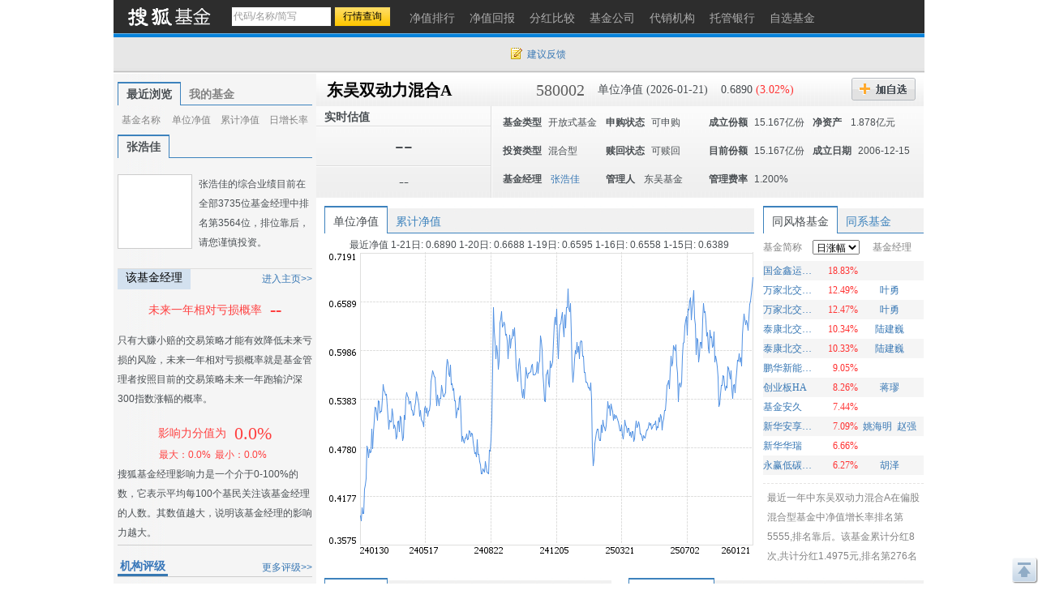

--- FILE ---
content_type: text/html; charset=gbk
request_url: https://q.fund.sohu.com/580002/index.shtml
body_size: 20265
content:
<!DOCTYPE html PUBLIC "-//W3C//DTD XHTML 1.0 Transitional//EN" "http://www.w3.org/TR/xhtml1/DTD/xhtml1-transitional.dtd">
<html xmlns="http://www.w3.org/1999/xhtml">
<head>
    <title>东吴双动力混合A(580002) - 行情中心 - 搜狐基金</title>
    <meta http-equiv="Content-Type" content="text/html; charset=gb2312"/>
    <meta name="Keywords"
          content="东吴双动力混合A,580002,净值,行情,收益,资讯,优惠购买,基金经理未来一年相对亏损概率，基金比试台，调查吧，同风格基金，满意度排名，单位净值，累计净值，实时估值，现价，累计收益，基金新闻，7日年化收益率，万份收益，历史回报，阶段涨幅，定期涨幅，机构评级，投资策略，基本资料，基本概况，基金经理，基金公告，发行情况，份额变动，席位交易，基金托管人，基金业绩，净值分析，业绩表现，净值列表，分红信息，投资组合，申购赎回，行业集中度，十大重仓股，持仓重大变化，全部持股，持有债务，资产配置，基金费率，费用计算，认购申购，赎回转换，管理托管，代销机构，财务报表，财务指标，资产负债，经营业绩，收入分析，净值变动，费用分析，基金天下，我家理财，股市风云">
    <meta name="Description"
          content="东吴双动力混合A(580002)的最新净值和基金资料，及时准确的提供最新净值和实时估值的flash走势，介绍基金经理风格背景，追踪十大持仓、资产配置，基金经理未来一年相对亏损概率，基金比试台，调查吧，同风格基金，满意度排名，单位净值，累计净值，实时估值，现价，累计收益，基金新闻，7日年化收益率，万份收益，历史回报，阶段涨幅，定期涨幅，机构评级，投资策略，基本资料，基本概况，基金经理，基金公告，发行情况，份额变动，席位交易，基金托管人，基金业绩，净值分析，业绩表现，净值列表，分红信息，投资组合，申购赎回，行业集中度，十大重仓股，持仓重大变化，全部持股，持有债务，资产配置，基金费率，费用计算，认购申购，赎回转换，管理托管，代销机构，财务报表，财务指标，资产负债，经营业绩，收入分析，净值变动，费用分析，基金天下，我家理财，股市风云">
    <link href="//fund.sohu.com/upload/gfund2013/static/css/gfund2013.css" rel="stylesheet" />

    <script type="text/javascript">
        var tjstock = "[{name:'沪深300',code:'zs_000300',memo:'大盘指数'}]";
    </script>
</head>
<body class="page1024">
<a name="top"></a>
<div class="header">
  <div class="stocklogo"><a href="http://fund.sohu.com"></a></div>
  <div class="headersea" id="FEP_searchbar">
    <form class="autoTmp" method="get" target="" action="javascript:void(0);" id="searchForm">
      <ul id="FEP_searchList" class="searchList clearfix">
        <li class="e1">
          <input type="text" id="searchInput" class="kw" value="代码/名称/缩写" autocomplete="off" disableautocomplete="">
        </li>
        <li class="e2">
          <input type="submit" id="searchButton" class="seabtn" value="行情查询">
        </li>
      </ul>
    </form>
    <div id="suggestDiv" class="suggestLists" style="display: none;"></div>
  </div>
  <!--headersea end-->
  <div class="nav">
    <ul>
      <li><a href="//q.fund.sohu.com/fund.html?fundpage=ph" title="净值排行"><span>净值排行</span></a></li>
      <li><a href="//q.fund.sohu.com/fund.html?fundpage=hb" title="净值回报"><span>净值回报</span></a></li>
      <li><a href="//q.fund.sohu.com/fund.html?fundpage=fh" title="分红比较"><span>分红比较</span></a></li>
      <li><a href="//q.fund.sohu.com/fund.html?fundpage=gs" title="基金公司"><span>基金公司</span></a></li>
      <li><a href="//q.fund.sohu.com/fund.html?fundpage=dx" title="代销机构"><span>代销机构</span></a></li>
      <li><a href="//q.fund.sohu.com/fund.html?fundpage=tg" title="托管银行"><span>托管银行</span></a></li>
      <li><a title="自选基金" href="//q.stock.sohu.com/cn/mystock.shtml?t=fund"><span>自选基金</span></a></li>
    </ul>
  </div>
  <div class="topuserbox" id="FT_user"></div>
</div>

<div class="topbar">
      <div class="topbarcon">
        <div class="c1" id="FT_index"></div>
        <div class="topbar_r"><span class="feedback"><a target="_blank" href="//q.stock.sohu.com/feedback.html" id="mystock_feedback">建议反馈</a></span></div>
      </div>
</div>



<div id="contentA" class="clearfix">
    <div class="left">
        <ul class="tabtag tabtag1" id="FT_rv_myfund">
  	<li class="current">最近浏览</li>
    <li><a href="//q.stock.sohu.com/cn/mystock.shtml?t=fund" target="_blank">我的基金</a></li>
</ul>

<div class="tabconbox" id="FT_rv_myfund_con">  
	<div class="tabcon">
		<table class="tableA" width="100%" border="0" cellspacing="0" cellpadding="0" id="FT_rv">
		  <thead>
            <tr>
              <td class="td1">基金名称</td>
              <td class="td2">单位净值</td>
              <td class="td3">累计净值</td>
              <td class="td4">日增长率</td>
            </tr>
          </thead>
		  <tbody></tbody>
		</table>
	</div>
	<div class="tabcon hidden">
		<table class="tableA" width="100%" border="0" cellspacing="0" cellpadding="0" id="FT_myfund">
		  <thead>
            <tr>
              <td class="td1">基金名称</td>
              <td class="td2">单位净值</td>
              <td class="td3">累计净值</td>
              <td class="td4">日增长率</td>
            </tr>
          </thead>
		  <tbody></tbody>
		</table>
	</div>
</div> 

        <div class="leftTabs">
            <ul class="tabtag tabtag1" id="FT_jl">
                                                        <li class="current">
                                        <a href="http://q.fund.sohu.com/manager/db20802587.shtml" target="_blank">张浩佳</a></li>
                            </ul>
            <div class="tabconbox" id="FT_jl_con">
                                                        <div class="tabcon">
                                        <div class="userbox clearfix">
	<div class="pic"><a href="//q.fund.sohu.com/manager/db20802587.shtml"  target="_blank"><img src="//s1.biz.itc.cn/fundpic/587/db20802587.jpg" onerror="this.src='//fund.sohu.com/upload/gfund2013/static/images/nopic.gif'" width="90" /></a></div>
    <div class="text">张浩佳的综合业绩目前在全部3735位基金经理中排名第3564位，排位靠后，请您谨慎投资。</div>
</div>
<div class="titleB">
	<h4 class="tit">该基金经理</h4>
	<span class="more"><a href="//q.fund.sohu.com/manager/db20802587.shtml" target="_blank">进入主页&gt;&gt;</a></span>
</div>
<div class="funder">
	<h4><span>未来一年相对亏损概率</span><em>--</em></h4>
    <p class="desc">只有大赚小赔的交易策略才能有效降低未来亏损的风险，未来一年相对亏损概率就是基金管理者按照目前的交易策略未来一年跑输沪深300指数涨幅的概率。</p>
</div>
<div class="fund_fz">
	<div class="fz_a">影响力分值为<span>0.0%</span></div>
    <div class="fz_b"><span>最大：0.0%</<span><span>最小：0.0%</span></div>
</div>
<div class="fz_desc">搜狐基金经理影响力是一个介于0-100%的数，它表示平均每100个基民关注该基金经理的人数。其数值越大，说明该基金经理的影响力越大。</div>



                </div>
                            </div>
                <!--tabconbox end-->
            </div>
            <!--leftTabs end-->

            <!--机构评级-->
            <div class="pingji">
      <div class="titleA"><span class="more"><a target="_blank" href="http://q.fund.sohu.com/r/cxo.php">更多评级&gt;&gt;</a></span>
        <h4 class="tit">机构评级</h4>
      </div>
      <span class="clear"></span>
      <table width="100%" cellspacing="0" cellpadding="0" border="0">
        <thead>
          <tr>
            <td class="td1">机构</td>
            <td class="td2">3年评级</td>
            <td class="td3">波动幅度<br />
              (评价)</td>
            <td class="td4">风险<br />
              (评价)</td>
          </tr>
        </thead>
        <tbody>
          <tr>
            <td class="td1"><a href="http://q.fund.sohu.com/r/cxo.php" target="_blank" >晨星评级</a></td>
            <td class="td2 star">
            	            		★★★★
            	            </td>
            <td class="td3">
            	            		18.82%
            	            	
            	            		<br />
            		(偏低)
            	            </td>
            <td class="td4">
            	            		0.86%
            	            	
            	            		<br />
            		(低)
            	            </td>
          </tr>
        </tbody>
      </table>
    </div>

            <!-- pingji end-->
            <div class="touzi">
                <div class="titleA">
                    <h4 class="tit">投资策略</h4>
                </div>
                <div class="desc">
                                                本基金，采取自上而下策略，根据对宏观经济、政策和证券市场走势的综合分析，确定基金资产在股票、衍生产品、债券和现金上的配置比例。采取自下而上策略，以价值、成长动力为主线，根据东吴价值动力评价体系精选估值处在相对安全边际之内，并且具备良好现金分红能力的价值型股票，和根据东吴成长动力评价体系精选成...
                                        <a href="http://q.fund.sohu.com/q/gk.php?code=580002" target="_blank">[详细]</a>
                </div>
            </div>
            <div class="leftmod leftmod01 clearfix">
                <div class="titleA">
                    <h4 class="tit">基本资料</h4>
                </div>
                <ul>
                    <li><a href="http://q.fund.sohu.com/q/gk.php?code=580002" target="_blank">基本概况</a></li>
                    <li><a href="http://q.fund.sohu.com/q/fmg.php?code=580002" target="_blank">基金经理</a></li>
                    <li><a href="http://q.fund.sohu.com/q/notice.php?code=580002" target="_blank">基金公告</a></li>
                    <li><a href="http://q.fund.sohu.com/q/fx.php?code=580002" target="_blank">发行情况</a></li>
                    <li><a href="http://q.fund.sohu.com/q/qc.php?code=580002" target="_blank">份额变动</a></li>
                    <li><a href="http://q.fund.sohu.com/q/seat.php?code=580002" target="_blank">席位交易</a></li>
                    <li><a href="http://q.fund.sohu.com/q/tg.php?inc=80001120" target="_blank">基金托管人</a></li>
                </ul>
            </div>
            <div class="leftmod leftmod02 clearfix">
                <div class="titleA">
                    <h4 class="tit">基金业绩</h4>
                </div>
                <ul>
                    <li><a href="/580002/index.shtml">净值分析</a></li>
                    <li><a href="http://q.fund.sohu.com/q/vb.php?code=580002" target="_blank">业绩表现</a></li>
                    <li><a href="http://q.fund.sohu.com/q/vl.php?code=580002" target="_blank">净值列表</a></li>
                    <li><a href="http://q.fund.sohu.com/q/fh.php?code=580002" target="_blank">分红信息</a></li>
                </ul>
            </div>
            <div class="leftmod leftmod03 clearfix">
                <div class="titleA">
                    <h4 class="tit">投资组合</h4>
                </div>
                <ul>
                    <li><a href="http://q.fund.sohu.com/q/hs10.php?code=580002" target="_blank">十大重仓股</a></li>
                    <li><a href="http://q.fund.sohu.com/q/hsc.php?code=580002" target="_blank">持仓重大变化</a></li>
                    <li><a href="http://q.fund.sohu.com/q/hs.php?code=580002" target="_blank">全部持股</a></li>
                    <li><a href="http://q.fund.sohu.com/q/hb.php?code=580002" target="_blank">持有债务</a></li>
                    <li><a href="http://q.fund.sohu.com/q/zcpz.php?code=580002" target="_blank">资产配置</a></li>
                </ul>
            </div>
            <div class="leftmod leftmod03 clearfix">
                <div class="titleA">
                    <h4 class="tit">基金费率</h4>
                </div>
                <ul>
                    <li><a href="http://q.fund.sohu.com/q/calc.php?code=580002" target="_blank">费用计算</a></li>
                    <li><a href="http://q.fund.sohu.com/c/rs.php?code=580002" target="_blank">认购申购</a></li>
                    <li><a href="http://q.fund.sohu.com/c/sz.php?code=580002" target="_blank">赎回转换</a></li>
                    <li><a href="http://q.fund.sohu.com/c/gt.php?code=580002" target="_blank">管理托管</a></li>
                    <li><a href="http://q.fund.sohu.com/q/so.php?code=580002" target="_blank">代销机构</a></li>
                </ul>
            </div>
            <div class="leftmod leftmod04 clearfix">
                <div class="titleA">
                    <h4 class="tit">财务报表</h4>
                </div>
                <ul>
                    <li><a href="http://q.fund.sohu.com/q/cwzb.php?code=580002" target="_blank">财务指标</a></li>
                    <li><a href="http://q.fund.sohu.com/q/zcfz.php?code=580002" target="_blank">资产负债</a></li>
                    <li><a href="http://q.fund.sohu.com/q/yj.php?code=580002" target="_blank">经营业绩</a></li>
                    <li><a href="http://q.fund.sohu.com/q/srfx.php?code=580002" target="_blank">收入分析</a></li>
                    <li><a href="http://q.fund.sohu.com/q/jzbd.php?code=580002" target="_blank">净值变动</a></li>
                    <li><a href="http://q.fund.sohu.com/q/fyfx.php?code=580002" target="_blank">费用分析</a></li>
                </ul>
            </div>
            <div class="leftmod leftmod05 clearfix">
                <div class="titleA">
                    <h4 class="tit">互动信息</h4>
                </div>
                <ul>
                    <li><a href="http://jijin.club.sohu.com/" target="_blank">基金天下</a></li>
                    <li><a href="http://licai.club.sohu.com/" target="_blank">我家理财</a></li>
                    <li><a href="http://stock.club.sohu.com/" target="_blank">股市风云</a></li>
                </ul>
            </div>
        </div>
        <!-- left end -->
        <div class="right">
            <div class="rightcon">

                <!-- 基金基本信息  -->
                    <script type="text/javascript">
	var biz_code = "jj_580002";
	var biz_name = "东吴双动力混合A";
	var themeId = 101;
	var subType = "003002";
	var investmentType = "004003";
	//1：封基 2：开基 3：货基
	var fundType = 0;
		    fundType=2;
	
    </script>
<div class="righthdbox clearfix">
    <div class="righthd clearfix">
	  	<ul>
		    <li class="name"><a href="/580002/index.shtml">东吴双动力混合A</a></li>
		    <li class="code">580002</li>
		    <li class="e1">单位净值 (2026-01-21)</li>
		    <li class="e2">
		    	0.6890
		    			    	<span class="red">(3.02%)</span>
		    			    
		    </li>
		    <li class="addbtn">
		    	<a title="加自选" id="FT_showGroup" href="javascript:void(0)"></a>
				<div id="FT_stocks_group" class="tipsbox hidden">
					<p class="p2"> <input type="checkbox" value="1">  &nbsp;我的自选股</p>
					<p class="p2"> <input type="checkbox" value="2"> &nbsp;2</p>
					<p class="p2"> <input type="checkbox" value="3"> &nbsp;234234234324234234</p>
					<input type="button" value="加 入" class="btn" id="FT_addStockTo">
					<input type="button" value="关 闭" class="btn" id="FT_addClose">
				</div>
		    </li>
		    <!--<li class="btn2"><a href="#" title="优惠购买"></a></li> -->
	  	</ul>
		<div id="FT_tip"></div>		  
	</div>
	
	<div class="righthd2">
		<div class="cl">
		    <div class="row01">实时估值<span class="time"></span></div>
		    <div class="row02">--</div>
		    <div class="row03">--</div> 
		</div>
		<div class="cr" id="FT_cr"> 
		    <ul>
		      <li><b>基金类型</b><span>开放式基金</span></li>
		      <li><b>申购状态</b><span>可申购</span></li>
		      <li><b>成立份额</b><span>15.167亿份</span></li>
		      <li><b>净资产 </b><span>1.878亿元</span></li>
		      
		      <li><b>投资类型</b><span>混合型</span></li>
		      <li><b>赎回状态</b><span>可赎回</span></li>
		      <li><b>目前份额</b><span>15.167亿份</span></li>
		      <li><b>成立日期</b><span>2006-12-15</span></li>
		      
		      <li>
				<b>基金经理</b>
				<span>
																		<a href="http://q.fund.sohu.com/manager/db20802587.shtml" target="_blank">张浩佳</a>
															</span>
		      </li>
		      <li><b>管理人</b><span>
		      			      			      		东吴基金
		      			      </span></li>
		      <li><b>管理费率</b><span>1.200%</span></li>
		    </ul>
		</div>
	</div>
	

</div>



                <!--righthdbox end-->
                <div class="rightmod01 clearfix">
                    <div class="cleft">
                        <div class="content">
                            <div class="tabtag tabtag3" id="FT_flash">
                                <ul>
                                    <li c="1" class="current">单位净值</li>
                                    <li c="2">累计净值</li>
                                </ul>
                            </div>
                            <div class="tabconbox" id="FT_flash_con">
                                <div class="tabcon">
                                    <p>最近净值 
															1-21日:
								
												0.6890
								
						
														1-20日:
								
												0.6688
								
						
														1-19日:
								
												0.6595
								
						
														1-16日:
								
												0.6558
								
						
														1-15日:
								
												0.6389
								
						
			</p>
                                    <img src="//s1.biz.itc.cn/fund/002/580002/jz.png">
                                </div>
                                <div class="tabcon hidden">
                                    <p>5日平均：2.147元&nbsp; 20日平均：2.114元&nbsp;  60日平均：2.114元</p>
                                    <img src="//s1.biz.itc.cn/fund/002/580002/ljjz.png">
                                </div>
                            </div>
                            <div class="flashft hidden">
                                <div id="flashSuggestDiv" style="display: none;"></div>
                                <form id="flashForm" action="javascript:void(0)"><input id="flashSearch" type="text" value="多股对比" class="kw"></form>
                            </div>
                            <!--tabconbox end-->
                        </div>
                    </div>
                    <div class="cright">
                        <div class="content">
                            <div class="tabtag tabtag3" id="FT_lx">
                                <ul>
                                    <li class="current">同风格基金</li>
                                    <li>同系基金</li>
                                </ul>
                            </div>
                            <div class="tabconbox" id="FT_lx_con">
                                <div class="tabcon">
                                    <table width="100%" class="rtable">
                                        <thead>
                                        <tr>
                                            <td class="td1">基金简称</td>
                                            <td class="td2">
                                                <span class="arrow_b">
                                                    <select>
                                                        <option value="0">日涨幅</option>
                                                        <option value="1">今年以来涨幅</option>
                                                        <option value="2">近三月涨幅</option>
                                                        <option value="3">近半年涨幅</option>
                                                        <option value="4">近一年涨幅</option>
                                                        <option value="5">近两年涨幅</option>
                                                        <option value="6">近三年涨幅</option>
                                                    </select>
                                                </span>
                                            </td>
                                            <td class="td3">基金经理</td>
                                        </tr>
                                        </thead>
                                    </table>
                                    <div class="fund_tl2">
                                        		<table width="100%" class="rtable">
			<tbody>
												<tr class="trbg">
				                	<td class="td1"><a href="/001465/index.shtml" title="国金鑫运灵活配置" target=_blank >国金鑫运灵活配置</a></td>
                    <td class="td2 red">18.83%</td>
                    <td class="td3">
                                            </td>
             	</tr>
             							  		<tr>
				                	<td class="td1"><a href="/014277/index.shtml" title="万家北交所慧选两年定期开放混合A" target=_blank >万家北交所慧选两年定期开放混合A</a></td>
                    <td class="td2 red">12.49%</td>
                    <td class="td3">
                                                   <a href="http://q.fund.sohu.com/manager/8801602716.shtml"  target="_blank">叶勇</a>&nbsp;
                                            </td>
             	</tr>
             									<tr class="trbg">
				                	<td class="td1"><a href="/014278/index.shtml" title="万家北交所慧选两年定期开放混合C" target=_blank >万家北交所慧选两年定期开放混合C</a></td>
                    <td class="td2 red">12.47%</td>
                    <td class="td3">
                                                   <a href="http://q.fund.sohu.com/manager/8801602716.shtml"  target="_blank">叶勇</a>&nbsp;
                                            </td>
             	</tr>
             							  		<tr>
				                	<td class="td1"><a href="/016325/index.shtml" title="泰康北交所精选两年定开混合发起A" target=_blank >泰康北交所精选两年定开混合发起A</a></td>
                    <td class="td2 red">10.34%</td>
                    <td class="td3">
                                                   <a href="http://q.fund.sohu.com/manager/db20123683.shtml"  target="_blank">陆建巍</a>&nbsp;
                                            </td>
             	</tr>
             									<tr class="trbg">
				                	<td class="td1"><a href="/016326/index.shtml" title="泰康北交所精选两年定开混合发起C" target=_blank >泰康北交所精选两年定开混合发起C</a></td>
                    <td class="td2 red">10.33%</td>
                    <td class="td3">
                                                   <a href="http://q.fund.sohu.com/manager/db20123683.shtml"  target="_blank">陆建巍</a>&nbsp;
                                            </td>
             	</tr>
             							  		<tr>
				                	<td class="td1"><a href="/004229/index.shtml" title="鹏华新能源混合" target=_blank >鹏华新能源混合</a></td>
                    <td class="td2 red">9.05%</td>
                    <td class="td3">
                                            </td>
             	</tr>
             									<tr class="trbg">
				                	<td class="td1"><a href="/160425/index.shtml" title="创业板HA" target=_blank >创业板HA</a></td>
                    <td class="td2 red">8.26%</td>
                    <td class="td3">
                                                   <a href="http://q.fund.sohu.com/manager/db20350743.shtml"  target="_blank">蒋璆</a>&nbsp;
                                            </td>
             	</tr>
             							  		<tr>
				                	<td class="td1"><a href="/184709/index.shtml" title="基金安久" target=_blank >基金安久</a></td>
                    <td class="td2 red">7.44%</td>
                    <td class="td3">
                                            </td>
             	</tr>
             									<tr class="trbg">
				                	<td class="td1"><a href="/004982/index.shtml" title="新华安享多裕定开混合" target=_blank >新华安享多裕定开混合</a></td>
                    <td class="td2 red">7.09%</td>
                    <td class="td3">
                                                   <a href="http://q.fund.sohu.com/manager/db20777996.shtml"  target="_blank">姚海明</a>&nbsp;
                                                   <a href="http://q.fund.sohu.com/manager/db20252505.shtml"  target="_blank">赵强</a>&nbsp;
                                            </td>
             	</tr>
             							  		<tr>
				                	<td class="td1"><a href="/003738/index.shtml" title="新华华瑞" target=_blank >新华华瑞</a></td>
                    <td class="td2 red">6.66%</td>
                    <td class="td3">
                                            </td>
             	</tr>
             									<tr class="trbg">
				                	<td class="td1"><a href="/016386/index.shtml" title="永赢低碳环保智选混合发起A" target=_blank >永赢低碳环保智选混合发起A</a></td>
                    <td class="td2 red">6.27%</td>
                    <td class="td3">
                                                   <a href="http://q.fund.sohu.com/manager/db20906188.shtml"  target="_blank">胡泽</a>&nbsp;
                                            </td>
             	</tr>
             				</tbody>	
		</table>
		<table width="100%" class="rtable hidden">
			<tbody>
												<tr class="trbg">
				                	<td class="td1"><a href="/671010/index.shtml" title="西部利得策略A" target=_blank >西部利得策略A</a></td>
                    <td class="td2 red">58.21%</td>
                    <td class="td3">
                                                   <a href="http://q.fund.sohu.com/manager/8801400620.shtml"  target="_blank">何奇</a>&nbsp;
                                            </td>
             	</tr>
             							  		<tr>
				                	<td class="td1"><a href="/017102/index.shtml" title="大摩数字经济混合A" target=_blank >大摩数字经济混合A</a></td>
                    <td class="td2 red">57.80%</td>
                    <td class="td3">
                                                   <a href="http://q.fund.sohu.com/manager/8801612488.shtml"  target="_blank">雷志勇</a>&nbsp;
                                            </td>
             	</tr>
             									<tr class="trbg">
				                	<td class="td1"><a href="/011060/index.shtml" title="西部利得策略C" target=_blank >西部利得策略C</a></td>
                    <td class="td2 red">57.41%</td>
                    <td class="td3">
                                                   <a href="http://q.fund.sohu.com/manager/8801400620.shtml"  target="_blank">何奇</a>&nbsp;
                                            </td>
             	</tr>
             							  		<tr>
				                	<td class="td1"><a href="/017103/index.shtml" title="大摩数字经济混合C" target=_blank >大摩数字经济混合C</a></td>
                    <td class="td2 red">57.04%</td>
                    <td class="td3">
                                                   <a href="http://q.fund.sohu.com/manager/8801612488.shtml"  target="_blank">雷志勇</a>&nbsp;
                                            </td>
             	</tr>
             									<tr class="trbg">
				                	<td class="td1"><a href="/015096/index.shtml" title="东财数字经济混合发起式A" target=_blank >东财数字经济混合发起式A</a></td>
                    <td class="td2 red">56.66%</td>
                    <td class="td3">
                                                   <a href="http://q.fund.sohu.com/manager/db20840717.shtml"  target="_blank">罗擎</a>&nbsp;
                                            </td>
             	</tr>
             							  		<tr>
				                	<td class="td1"><a href="/015097/index.shtml" title="东财数字经济混合发起式C" target=_blank >东财数字经济混合发起式C</a></td>
                    <td class="td2 red">55.72%</td>
                    <td class="td3">
                                                   <a href="http://q.fund.sohu.com/manager/db20840717.shtml"  target="_blank">罗擎</a>&nbsp;
                                            </td>
             	</tr>
             									<tr class="trbg">
				                	<td class="td1"><a href="/012584/index.shtml" title="南方中国新兴经济9个月混合(QDII)A" target=_blank >南方中国新兴经济9个月混合(QDII)A</a></td>
                    <td class="td2 red">49.66%</td>
                    <td class="td3">
                                                   <a href="http://q.fund.sohu.com/manager/db20747018.shtml"  target="_blank">王士聪</a>&nbsp;
                                                   <a href="http://q.fund.sohu.com/manager/8801329008.shtml"  target="_blank">黄亮</a>&nbsp;
                                            </td>
             	</tr>
             							  		<tr>
				                	<td class="td1"><a href="/005094/index.shtml" title="万家臻选混合" target=_blank >万家臻选混合</a></td>
                    <td class="td2 red">49.29%</td>
                    <td class="td3">
                                                   <a href="http://q.fund.sohu.com/manager/8801397236.shtml"  target="_blank">莫海波</a>&nbsp;
                                            </td>
             	</tr>
             									<tr class="trbg">
				                	<td class="td1"><a href="/018956/index.shtml" title="中航机遇领航混合发起A" target=_blank >中航机遇领航混合发起A</a></td>
                    <td class="td2 red">48.98%</td>
                    <td class="td3">
                                                   <a href="http://q.fund.sohu.com/manager/8801478923.shtml"  target="_blank">韩浩</a>&nbsp;
                                            </td>
             	</tr>
             							  		<tr>
				                	<td class="td1"><a href="/018957/index.shtml" title="中航机遇领航混合发起C" target=_blank >中航机遇领航混合发起C</a></td>
                    <td class="td2 red">48.24%</td>
                    <td class="td3">
                                                   <a href="http://q.fund.sohu.com/manager/8801478923.shtml"  target="_blank">韩浩</a>&nbsp;
                                            </td>
             	</tr>
             									<tr class="trbg">
				                	<td class="td1"><a href="/009199/index.shtml" title="万家价值优势一年持有期混合" target=_blank >万家价值优势一年持有期混合</a></td>
                    <td class="td2 red">48.23%</td>
                    <td class="td3">
                                                   <a href="http://q.fund.sohu.com/manager/8801397236.shtml"  target="_blank">莫海波</a>&nbsp;
                                            </td>
             	</tr>
             				</tbody>	
		</table>
		<table width="100%" class="rtable hidden">
			<tbody>
												<tr class="trbg">
				                	<td class="td1"><a href="/016307/index.shtml" title="景顺长城北交所精选两年定开混合A" target=_blank >景顺长城北交所精选两年定开混合A</a></td>
                    <td class="td2 red">82.43%</td>
                    <td class="td3">
                                                   <a href="http://q.fund.sohu.com/manager/8801600024.shtml"  target="_blank">农冰立</a>&nbsp;
                                            </td>
             	</tr>
             							  		<tr>
				                	<td class="td1"><a href="/016308/index.shtml" title="景顺长城北交所精选两年定开混合C" target=_blank >景顺长城北交所精选两年定开混合C</a></td>
                    <td class="td2 red">82.19%</td>
                    <td class="td3">
                                                   <a href="http://q.fund.sohu.com/manager/8801600024.shtml"  target="_blank">农冰立</a>&nbsp;
                                            </td>
             	</tr>
             									<tr class="trbg">
				                	<td class="td1"><a href="/014279/index.shtml" title="汇添富北交所创新精选两年定开混合A" target=_blank >汇添富北交所创新精选两年定开混合A</a></td>
                    <td class="td2 red">81.26%</td>
                    <td class="td3">
                                                   <a href="http://q.fund.sohu.com/manager/db20433549.shtml"  target="_blank">马翔</a>&nbsp;
                                            </td>
             	</tr>
             							  		<tr>
				                	<td class="td1"><a href="/014280/index.shtml" title="汇添富北交所创新精选两年定开混合C" target=_blank >汇添富北交所创新精选两年定开混合C</a></td>
                    <td class="td2 red">81.06%</td>
                    <td class="td3">
                                                   <a href="http://q.fund.sohu.com/manager/db20433549.shtml"  target="_blank">马翔</a>&nbsp;
                                            </td>
             	</tr>
             									<tr class="trbg">
				                	<td class="td1"><a href="/014275/index.shtml" title="易方达北交所精选两年定开混合A" target=_blank >易方达北交所精选两年定开混合A</a></td>
                    <td class="td2 red">74.71%</td>
                    <td class="td3">
                                                   <a href="http://q.fund.sohu.com/manager/db20164441.shtml"  target="_blank">郑希</a>&nbsp;
                                            </td>
             	</tr>
             							  		<tr>
				                	<td class="td1"><a href="/014276/index.shtml" title="易方达北交所精选两年定开混合C" target=_blank >易方达北交所精选两年定开混合C</a></td>
                    <td class="td2 red">74.50%</td>
                    <td class="td3">
                                                   <a href="http://q.fund.sohu.com/manager/db20164441.shtml"  target="_blank">郑希</a>&nbsp;
                                            </td>
             	</tr>
             									<tr class="trbg">
				                	<td class="td1"><a href="/007770/index.shtml" title="同泰开泰混合A" target=_blank >同泰开泰混合A</a></td>
                    <td class="td2 red">71.11%</td>
                    <td class="td3">
                                                   <a href="http://q.fund.sohu.com/manager/j101019532.shtml"  target="_blank">王秀</a>&nbsp;
                                            </td>
             	</tr>
             							  		<tr>
				                	<td class="td1"><a href="/007771/index.shtml" title="同泰开泰混合C" target=_blank >同泰开泰混合C</a></td>
                    <td class="td2 red">70.95%</td>
                    <td class="td3">
                                                   <a href="http://q.fund.sohu.com/manager/j101019532.shtml"  target="_blank">王秀</a>&nbsp;
                                            </td>
             	</tr>
             									<tr class="trbg">
				                	<td class="td1"><a href="/500021/index.shtml" title="基金金鼎" target=_blank >基金金鼎</a></td>
                    <td class="td2 red">67.45%</td>
                    <td class="td3">
                                            </td>
             	</tr>
             							  		<tr>
				                	<td class="td1"><a href="/014283/index.shtml" title="华夏北交所创新中小企业精选两年定开发起式" target=_blank >华夏北交所创新中小企业精选两年定开发起式</a></td>
                    <td class="td2 red">66.98%</td>
                    <td class="td3">
                                                   <a href="http://q.fund.sohu.com/manager/db20749912.shtml"  target="_blank">顾鑫峰</a>&nbsp;
                                            </td>
             	</tr>
             									<tr class="trbg">
				                	<td class="td1"><a href="/016303/index.shtml" title="中信建投北交所精选两年定开混合A" target=_blank >中信建投北交所精选两年定开混合A</a></td>
                    <td class="td2 red">66.43%</td>
                    <td class="td3">
                                                   <a href="http://q.fund.sohu.com/manager/db20466342.shtml"  target="_blank">冷文鹏</a>&nbsp;
                                            </td>
             	</tr>
             				</tbody>	
		</table>
		<table width="100%" class="rtable hidden">
			<tbody>
												<tr class="trbg">
				                	<td class="td1"><a href="/500010/index.shtml" title="基金金元" target=_blank >基金金元</a></td>
                    <td class="td2 red">91.06%</td>
                    <td class="td3">
                                            </td>
             	</tr>
             							  		<tr>
				                	<td class="td1"><a href="/500021/index.shtml" title="基金金鼎" target=_blank >基金金鼎</a></td>
                    <td class="td2 red">86.35%</td>
                    <td class="td3">
                                            </td>
             	</tr>
             									<tr class="trbg">
				                	<td class="td1"><a href="/184738/index.shtml" title="基金通宝" target=_blank >基金通宝</a></td>
                    <td class="td2 red">74.96%</td>
                    <td class="td3">
                                            </td>
             	</tr>
             							  		<tr>
				                	<td class="td1"><a href="/500013/index.shtml" title="基金安瑞" target=_blank >基金安瑞</a></td>
                    <td class="td2 red">69.30%</td>
                    <td class="td3">
                                            </td>
             	</tr>
             									<tr class="trbg">
				                	<td class="td1"><a href="/014279/index.shtml" title="汇添富北交所创新精选两年定开混合A" target=_blank >汇添富北交所创新精选两年定开混合A</a></td>
                    <td class="td2 red">67.48%</td>
                    <td class="td3">
                                                   <a href="http://q.fund.sohu.com/manager/db20433549.shtml"  target="_blank">马翔</a>&nbsp;
                                            </td>
             	</tr>
             							  		<tr>
				                	<td class="td1"><a href="/014280/index.shtml" title="汇添富北交所创新精选两年定开混合C" target=_blank >汇添富北交所创新精选两年定开混合C</a></td>
                    <td class="td2 red">67.16%</td>
                    <td class="td3">
                                                   <a href="http://q.fund.sohu.com/manager/db20433549.shtml"  target="_blank">马翔</a>&nbsp;
                                            </td>
             	</tr>
             									<tr class="trbg">
				                	<td class="td1"><a href="/500039/index.shtml" title="基金同德" target=_blank >基金同德</a></td>
                    <td class="td2 red">63.99%</td>
                    <td class="td3">
                                            </td>
             	</tr>
             							  		<tr>
				                	<td class="td1"><a href="/184708/index.shtml" title="基金兴科" target=_blank >基金兴科</a></td>
                    <td class="td2 red">63.55%</td>
                    <td class="td3">
                                            </td>
             	</tr>
             									<tr class="trbg">
				                	<td class="td1"><a href="/014275/index.shtml" title="易方达北交所精选两年定开混合A" target=_blank >易方达北交所精选两年定开混合A</a></td>
                    <td class="td2 red">62.57%</td>
                    <td class="td3">
                                                   <a href="http://q.fund.sohu.com/manager/db20164441.shtml"  target="_blank">郑希</a>&nbsp;
                                            </td>
             	</tr>
             							  		<tr>
				                	<td class="td1"><a href="/016307/index.shtml" title="景顺长城北交所精选两年定开混合A" target=_blank >景顺长城北交所精选两年定开混合A</a></td>
                    <td class="td2 red">62.56%</td>
                    <td class="td3">
                                                   <a href="http://q.fund.sohu.com/manager/8801600024.shtml"  target="_blank">农冰立</a>&nbsp;
                                            </td>
             	</tr>
             									<tr class="trbg">
				                	<td class="td1"><a href="/014276/index.shtml" title="易方达北交所精选两年定开混合C" target=_blank >易方达北交所精选两年定开混合C</a></td>
                    <td class="td2 red">62.16%</td>
                    <td class="td3">
                                                   <a href="http://q.fund.sohu.com/manager/db20164441.shtml"  target="_blank">郑希</a>&nbsp;
                                            </td>
             	</tr>
             				</tbody>	
		</table>
		<table width="100%" class="rtable hidden">
			<tbody>
												<tr class="trbg">
				                	<td class="td1"><a href="/960033/index.shtml" title="农银消费H" target=_blank >农银消费H</a></td>
                    <td class="td2 red">304.68%</td>
                    <td class="td3">
                                                   <a href="http://q.fund.sohu.com/manager/8801465453.shtml"  target="_blank">徐文卉</a>&nbsp;
                                            </td>
             	</tr>
             							  		<tr>
				                	<td class="td1"><a href="/184710/index.shtml" title="基金隆元" target=_blank >基金隆元</a></td>
                    <td class="td2 red">201.47%</td>
                    <td class="td3">
                                            </td>
             	</tr>
             									<tr class="trbg">
				                	<td class="td1"><a href="/184718/index.shtml" title="基金兴安" target=_blank >基金兴安</a></td>
                    <td class="td2 red">171.58%</td>
                    <td class="td3">
                                            </td>
             	</tr>
             							  		<tr>
				                	<td class="td1"><a href="/500021/index.shtml" title="基金金鼎" target=_blank >基金金鼎</a></td>
                    <td class="td2 red">165.71%</td>
                    <td class="td3">
                                            </td>
             	</tr>
             									<tr class="trbg">
				                	<td class="td1"><a href="/500010/index.shtml" title="基金金元" target=_blank >基金金元</a></td>
                    <td class="td2 red">158.60%</td>
                    <td class="td3">
                                            </td>
             	</tr>
             							  		<tr>
				                	<td class="td1"><a href="/500039/index.shtml" title="基金同德" target=_blank >基金同德</a></td>
                    <td class="td2 red">154.07%</td>
                    <td class="td3">
                                            </td>
             	</tr>
             									<tr class="trbg">
				                	<td class="td1"><a href="/184709/index.shtml" title="基金安久" target=_blank >基金安久</a></td>
                    <td class="td2 red">144.89%</td>
                    <td class="td3">
                                            </td>
             	</tr>
             							  		<tr>
				                	<td class="td1"><a href="/500013/index.shtml" title="基金安瑞" target=_blank >基金安瑞</a></td>
                    <td class="td2 red">130.90%</td>
                    <td class="td3">
                                            </td>
             	</tr>
             									<tr class="trbg">
				                	<td class="td1"><a href="/500029/index.shtml" title="基金科讯" target=_blank >基金科讯</a></td>
                    <td class="td2 red">129.73%</td>
                    <td class="td3">
                                            </td>
             	</tr>
             							  		<tr>
				                	<td class="td1"><a href="/184738/index.shtml" title="基金通宝" target=_blank >基金通宝</a></td>
                    <td class="td2 red">123.68%</td>
                    <td class="td3">
                                            </td>
             	</tr>
             									<tr class="trbg">
				                	<td class="td1"><a href="/184720/index.shtml" title="基金久富" target=_blank >基金久富</a></td>
                    <td class="td2 red">122.65%</td>
                    <td class="td3">
                                            </td>
             	</tr>
             				</tbody>	
		</table>
		<table width="100%" class="rtable hidden">
			<tbody>
												<tr class="trbg">
				                	<td class="td1"><a href="/184710/index.shtml" title="基金隆元" target=_blank >基金隆元</a></td>
                    <td class="td2 red">382.34%</td>
                    <td class="td3">
                                            </td>
             	</tr>
             							  		<tr>
				                	<td class="td1"><a href="/184718/index.shtml" title="基金兴安" target=_blank >基金兴安</a></td>
                    <td class="td2 red">357.82%</td>
                    <td class="td3">
                                            </td>
             	</tr>
             									<tr class="trbg">
				                	<td class="td1"><a href="/500029/index.shtml" title="基金科讯" target=_blank >基金科讯</a></td>
                    <td class="td2 red">333.31%</td>
                    <td class="td3">
                                            </td>
             	</tr>
             							  		<tr>
				                	<td class="td1"><a href="/184709/index.shtml" title="基金安久" target=_blank >基金安久</a></td>
                    <td class="td2 red">312.46%</td>
                    <td class="td3">
                                            </td>
             	</tr>
             									<tr class="trbg">
				                	<td class="td1"><a href="/500039/index.shtml" title="基金同德" target=_blank >基金同德</a></td>
                    <td class="td2 red">312.27%</td>
                    <td class="td3">
                                            </td>
             	</tr>
             							  		<tr>
				                	<td class="td1"><a href="/184719/index.shtml" title="基金融鑫" target=_blank >基金融鑫</a></td>
                    <td class="td2 red">242.84%</td>
                    <td class="td3">
                                            </td>
             	</tr>
             									<tr class="trbg">
				                	<td class="td1"><a href="/500010/index.shtml" title="基金金元" target=_blank >基金金元</a></td>
                    <td class="td2 red">220.66%</td>
                    <td class="td3">
                                            </td>
             	</tr>
             							  		<tr>
				                	<td class="td1"><a href="/500021/index.shtml" title="基金金鼎" target=_blank >基金金鼎</a></td>
                    <td class="td2 red">213.01%</td>
                    <td class="td3">
                                            </td>
             	</tr>
             									<tr class="trbg">
				                	<td class="td1"><a href="/184696/index.shtml" title="基金裕华" target=_blank >基金裕华</a></td>
                    <td class="td2 red">192.23%</td>
                    <td class="td3">
                                            </td>
             	</tr>
             							  		<tr>
				                	<td class="td1"><a href="/184720/index.shtml" title="基金久富" target=_blank >基金久富</a></td>
                    <td class="td2 red">180.54%</td>
                    <td class="td3">
                                            </td>
             	</tr>
             									<tr class="trbg">
				                	<td class="td1"><a href="/184700/index.shtml" title="基金鸿飞" target=_blank >基金鸿飞</a></td>
                    <td class="td2 red">180.30%</td>
                    <td class="td3">
                                            </td>
             	</tr>
             				</tbody>	
		</table>
		<table width="100%" class="rtable hidden">
			<tbody>
												<tr class="trbg">
				                	<td class="td1"><a href="/184710/index.shtml" title="基金隆元" target=_blank >基金隆元</a></td>
                    <td class="td2 red">353.40%</td>
                    <td class="td3">
                                            </td>
             	</tr>
             							  		<tr>
				                	<td class="td1"><a href="/500039/index.shtml" title="基金同德" target=_blank >基金同德</a></td>
                    <td class="td2 red">346.51%</td>
                    <td class="td3">
                                            </td>
             	</tr>
             									<tr class="trbg">
				                	<td class="td1"><a href="/184718/index.shtml" title="基金兴安" target=_blank >基金兴安</a></td>
                    <td class="td2 red">343.31%</td>
                    <td class="td3">
                                            </td>
             	</tr>
             							  		<tr>
				                	<td class="td1"><a href="/500029/index.shtml" title="基金科讯" target=_blank >基金科讯</a></td>
                    <td class="td2 red">318.95%</td>
                    <td class="td3">
                                            </td>
             	</tr>
             									<tr class="trbg">
				                	<td class="td1"><a href="/184709/index.shtml" title="基金安久" target=_blank >基金安久</a></td>
                    <td class="td2 red">279.49%</td>
                    <td class="td3">
                                            </td>
             	</tr>
             							  		<tr>
				                	<td class="td1"><a href="/184719/index.shtml" title="基金融鑫" target=_blank >基金融鑫</a></td>
                    <td class="td2 red">247.88%</td>
                    <td class="td3">
                                            </td>
             	</tr>
             									<tr class="trbg">
				                	<td class="td1"><a href="/500010/index.shtml" title="基金金元" target=_blank >基金金元</a></td>
                    <td class="td2 red">219.28%</td>
                    <td class="td3">
                                            </td>
             	</tr>
             							  		<tr>
				                	<td class="td1"><a href="/184700/index.shtml" title="基金鸿飞" target=_blank >基金鸿飞</a></td>
                    <td class="td2 red">209.43%</td>
                    <td class="td3">
                                            </td>
             	</tr>
             									<tr class="trbg">
				                	<td class="td1"><a href="/184696/index.shtml" title="基金裕华" target=_blank >基金裕华</a></td>
                    <td class="td2 red">179.02%</td>
                    <td class="td3">
                                            </td>
             	</tr>
             							  		<tr>
				                	<td class="td1"><a href="/500021/index.shtml" title="基金金鼎" target=_blank >基金金鼎</a></td>
                    <td class="td2 red">160.92%</td>
                    <td class="td3">
                                            </td>
             	</tr>
             									<tr class="trbg">
				                	<td class="td1"><a href="/184712/index.shtml" title="基金科汇" target=_blank >基金科汇</a></td>
                    <td class="td2 red">158.12%</td>
                    <td class="td3">
                                            </td>
             	</tr>
             				</tbody>	
		</table>
		
		
		
		
		
		
                                    </div>
                                    <div class="desc">
                                         <p>最近一年中东吴双动力混合A在偏股混合型基金中净值增长率排名第5555,排名靠后。该基金累计分红8次,共计分红1.4975元,排名第276名</p>

                                    </div>
                                </div><!--tabcon end-->
                                <div class="tabcon hidden">
                                    <div class="fund_tx2">
                                        
	<table width="100%" class="rtable">
		<thead>
	        <tr>
	          <td class="td1">基金简称</td>
	          <td class="td2">单位净值</td>
	          <td class="td3"><span class="arrow_b">日涨幅</span></td>
	        </tr>
	  	</thead>
      	<tbody>
	      		      			  	<tr class="trbg">
		  			      <td class="td1"><a href="/014571/index.shtml" title="东吴安享量化混合C" target=_blank >东吴安享量化混合C</a></td>
		      <td class="td2 red">0.7318</td>
		      <td class="td3">4.05%</td>
		    </tr>
		    	      			  	<tr>
					      <td class="td1"><a href="/580007/index.shtml" title="东吴安享量化混合A" target=_blank >东吴安享量化混合A</a></td>
		      <td class="td2 red">0.7416</td>
		      <td class="td3">4.04%</td>
		    </tr>
		    	      			  	<tr class="trbg">
		  			      <td class="td1"><a href="/011949/index.shtml" title="东吴多策略C" target=_blank >东吴多策略C</a></td>
		      <td class="td2 red">2.3061</td>
		      <td class="td3">3.08%</td>
		    </tr>
		    	      			  	<tr>
					      <td class="td1"><a href="/580009/index.shtml" title="东吴多策略A" target=_blank >东吴多策略A</a></td>
		      <td class="td2 red">2.3526</td>
		      <td class="td3">3.08%</td>
		    </tr>
		    	      			  	<tr class="trbg">
		  			      <td class="td1"><a href="/011241/index.shtml" title="东吴双动力混合C" target=_blank >东吴双动力混合C</a></td>
		      <td class="td2 red">0.6815</td>
		      <td class="td3">3.02%</td>
		    </tr>
		    	      			  	<tr>
					      <td class="td1"><a href="/580002/index.shtml" title="东吴双动力混合A" target=_blank >东吴双动力混合A</a></td>
		      <td class="td2 red">0.6890</td>
		      <td class="td3">3.02%</td>
		    </tr>
		    	      			  	<tr class="trbg">
		  			      <td class="td1"><a href="/005209/index.shtml" title="东吴双三角A" target=_blank >东吴双三角A</a></td>
		      <td class="td2 red">0.6597</td>
		      <td class="td3">2.42%</td>
		    </tr>
		    	      			  	<tr>
					      <td class="td1"><a href="/005210/index.shtml" title="东吴双三角C" target=_blank >东吴双三角C</a></td>
		      <td class="td2 red">0.6326</td>
		      <td class="td3">2.41%</td>
		    </tr>
		    	      			  	<tr class="trbg">
		  			      <td class="td1"><a href="/011462/index.shtml" title="东吴兴享成长混合C" target=_blank >东吴兴享成长混合C</a></td>
		      <td class="td2 red">1.2344</td>
		      <td class="td3">2.02%</td>
		    </tr>
		    	      			  	<tr>
					      <td class="td1"><a href="/010330/index.shtml" title="东吴兴享成长混合A" target=_blank >东吴兴享成长混合A</a></td>
		      <td class="td2 red">1.2423</td>
		      <td class="td3">2.01%</td>
		    </tr>
		    	      			  	<tr class="trbg">
		  			      <td class="td1"><a href="/011470/index.shtml" title="东吴新产业精选股票C" target=_blank >东吴新产业精选股票C</a></td>
		      <td class="td2 red">4.0146</td>
		      <td class="td3">2.00%</td>
		    </tr>
		    	      			  	<tr>
					      <td class="td1"><a href="/580008/index.shtml" title="东吴新产业精选股票A" target=_blank >东吴新产业精选股票A</a></td>
		      <td class="td2 red">4.0927</td>
		      <td class="td3">2.00%</td>
		    </tr>
		    	      			  	<tr class="trbg">
		  			      <td class="td1"><a href="/016097/index.shtml" title="东吴兴弘一年持有期混合A" target=_blank >东吴兴弘一年持有期混合A</a></td>
		      <td class="td2 red">1.3075</td>
		      <td class="td3">1.98%</td>
		    </tr>
		    	      			  	<tr>
					      <td class="td1"><a href="/016098/index.shtml" title="东吴兴弘一年持有期混合C" target=_blank >东吴兴弘一年持有期混合C</a></td>
		      <td class="td2 red">1.2900</td>
		      <td class="td3">1.98%</td>
		    </tr>
		    	      			  	<tr class="trbg">
		  			      <td class="td1"><a href="/014581/index.shtml" title="东吴阿尔法灵活C" target=_blank >东吴阿尔法灵活C</a></td>
		      <td class="td2 red">2.2533</td>
		      <td class="td3">1.56%</td>
		    </tr>
		    	      			  	<tr>
					      <td class="td1"><a href="/000531/index.shtml" title="东吴阿尔法灵活A" target=_blank >东吴阿尔法灵活A</a></td>
		      <td class="td2 red">2.2723</td>
		      <td class="td3">1.56%</td>
		    </tr>
		    	      			  	<tr class="trbg">
		  			      <td class="td1"><a href="/011707/index.shtml" title="东吴配置优化C" target=_blank >东吴配置优化C</a></td>
		      <td class="td2 red">2.6101</td>
		      <td class="td3">1.52%</td>
		    </tr>
		    	      			  	<tr>
					      <td class="td1"><a href="/582003/index.shtml" title="东吴配置优化A" target=_blank >东吴配置优化A</a></td>
		      <td class="td2 red">2.6646</td>
		      <td class="td3">1.52%</td>
		    </tr>
		    	      			  	<tr class="trbg">
		  			      <td class="td1"><a href="/580001/index.shtml" title="东吴嘉禾优势精选混合A" target=_blank >东吴嘉禾优势精选混合A</a></td>
		      <td class="td2 red">1.5703</td>
		      <td class="td3">1.50%</td>
		    </tr>
		    	      			  	<tr>
					      <td class="td1"><a href="/015152/index.shtml" title="东吴嘉禾优势精选混合C" target=_blank >东吴嘉禾优势精选混合C</a></td>
		      <td class="td2 red">1.7003</td>
		      <td class="td3">1.49%</td>
		    </tr>
		    	      			  	<tr class="trbg">
		  			      <td class="td1"><a href="/001322/index.shtml" title="东吴新趋势" target=_blank >东吴新趋势</a></td>
		      <td class="td2 red">3.7410</td>
		      <td class="td3">1.47%</td>
		    </tr>
		    	      			  	<tr>
					      <td class="td1"><a href="/012617/index.shtml" title="东吴新经济C" target=_blank >东吴新经济C</a></td>
		      <td class="td2 red">1.4988</td>
		      <td class="td3">1.47%</td>
		    </tr>
		    	      			  	<tr class="trbg">
		  			      <td class="td1"><a href="/580006/index.shtml" title="东吴新经济A" target=_blank >东吴新经济A</a></td>
		      <td class="td2 red">1.5251</td>
		      <td class="td3">1.47%</td>
		    </tr>
		    	      			  	<tr>
					      <td class="td1"><a href="/001323/index.shtml" title="东吴移动A" target=_blank >东吴移动A</a></td>
		      <td class="td2 red">6.3371</td>
		      <td class="td3">1.42%</td>
		    </tr>
		    	      			  	<tr class="trbg">
		  			      <td class="td1"><a href="/002170/index.shtml" title="东吴移动C" target=_blank >东吴移动C</a></td>
		      <td class="td2 red">6.2670</td>
		      <td class="td3">1.42%</td>
		    </tr>
		    	      			  	<tr>
					      <td class="td1"><a href="/014376/index.shtml" title="东吴新能源汽车股票A" target=_blank >东吴新能源汽车股票A</a></td>
		      <td class="td2 red">1.9462</td>
		      <td class="td3">1.38%</td>
		    </tr>
		    	      			  	<tr class="trbg">
		  			      <td class="td1"><a href="/014377/index.shtml" title="东吴新能源汽车股票C" target=_blank >东吴新能源汽车股票C</a></td>
		      <td class="td2 red">1.9152</td>
		      <td class="td3">1.38%</td>
		    </tr>
		    	      			  	<tr>
					      <td class="td1"><a href="/020966/index.shtml" title="东吴科技创新混合A" target=_blank >东吴科技创新混合A</a></td>
		      <td class="td2 red">1.7503</td>
		      <td class="td3">1.30%</td>
		    </tr>
		    	      			  	<tr class="trbg">
		  			      <td class="td1"><a href="/020967/index.shtml" title="东吴科技创新混合C" target=_blank >东吴科技创新混合C</a></td>
		      <td class="td2 red">1.7403</td>
		      <td class="td3">1.30%</td>
		    </tr>
		    	      			  	<tr>
					      <td class="td1"><a href="/585001/index.shtml" title="东吴中证" target=_blank >东吴中证</a></td>
		      <td class="td2 red">1.8851</td>
		      <td class="td3">1.06%</td>
		    </tr>
		    	      			  	<tr class="trbg">
		  			      <td class="td1"><a href="/013940/index.shtml" title="东吴医疗服务股票A" target=_blank >东吴医疗服务股票A</a></td>
		      <td class="td2 red">0.6928</td>
		      <td class="td3">0.90%</td>
		    </tr>
		    	      			  	<tr>
					      <td class="td1"><a href="/013941/index.shtml" title="东吴医疗服务股票C" target=_blank >东吴医疗服务股票C</a></td>
		      <td class="td2 red">0.6867</td>
		      <td class="td3">0.90%</td>
		    </tr>
		    	      			  	<tr class="trbg">
		  			      <td class="td1"><a href="/011948/index.shtml" title="东吴智慧医疗量化混合C" target=_blank >东吴智慧医疗量化混合C</a></td>
		      <td class="td2 red">0.8315</td>
		      <td class="td3">0.76%</td>
		    </tr>
		    	      			  	<tr>
					      <td class="td1"><a href="/002919/index.shtml" title="东吴智慧医疗量化混合A" target=_blank >东吴智慧医疗量化混合A</a></td>
		      <td class="td2 red">0.8475</td>
		      <td class="td3">0.76%</td>
		    </tr>
		    	      			  	<tr class="trbg">
		  			      <td class="td1"><a href="/024485/index.shtml" title="东吴裕盈平衡混合D" target=_blank >东吴裕盈平衡混合D</a></td>
		      <td class="td2 red">0.9068</td>
		      <td class="td3">0.48%</td>
		    </tr>
		    	      			  	<tr>
					      <td class="td1"><a href="/024484/index.shtml" title="东吴裕盈平衡混合C" target=_blank >东吴裕盈平衡混合C</a></td>
		      <td class="td2 red">1.0200</td>
		      <td class="td3">0.48%</td>
		    </tr>
		    	      			  	<tr class="trbg">
		  			      <td class="td1"><a href="/024483/index.shtml" title="东吴裕盈平衡混合A" target=_blank >东吴裕盈平衡混合A</a></td>
		      <td class="td2 red">1.0229</td>
		      <td class="td3">0.48%</td>
		    </tr>
		    	      			  	<tr>
					      <td class="td1"><a href="/024486/index.shtml" title="东吴裕盈平衡混合E" target=_blank >东吴裕盈平衡混合E</a></td>
		      <td class="td2 red">0.9311</td>
		      <td class="td3">0.47%</td>
		    </tr>
		    	      			  	<tr class="trbg">
		  			      <td class="td1"><a href="/024487/index.shtml" title="东吴裕盈平衡混合F" target=_blank >东吴裕盈平衡混合F</a></td>
		      <td class="td2 red">0.8911</td>
		      <td class="td3">0.47%</td>
		    </tr>
		    	      			  	<tr>
					      <td class="td1"><a href="/002270/index.shtml" title="东吴安盈量化混合A" target=_blank >东吴安盈量化混合A</a></td>
		      <td class="td2 red">1.2535</td>
		      <td class="td3">0.44%</td>
		    </tr>
		    	      			  	<tr class="trbg">
		  			      <td class="td1"><a href="/015154/index.shtml" title="东吴安盈量化混合C" target=_blank >东吴安盈量化混合C</a></td>
		      <td class="td2 red">1.2018</td>
		      <td class="td3">0.43%</td>
		    </tr>
		    	      			  	<tr>
					      <td class="td1"><a href="/005145/index.shtml" title="东吴优益债券C" target=_blank >东吴优益债券C</a></td>
		      <td class="td2 red">1.1705</td>
		      <td class="td3">0.23%</td>
		    </tr>
		    	      			  	<tr class="trbg">
		  			      <td class="td1"><a href="/005144/index.shtml" title="东吴优益债券A" target=_blank >东吴优益债券A</a></td>
		      <td class="td2 red">1.1983</td>
		      <td class="td3">0.23%</td>
		    </tr>
		    	      			  	<tr>
					      <td class="td1"><a href="/018416/index.shtml" title="东吴添瑞三个月定开债券A" target=_blank >东吴添瑞三个月定开债券A</a></td>
		      <td class="td2 red">1.1042</td>
		      <td class="td3">0.23%</td>
		    </tr>
		    	      			  	<tr class="trbg">
		  			      <td class="td1"><a href="/018417/index.shtml" title="东吴添瑞三个月定开债券C" target=_blank >东吴添瑞三个月定开债券C</a></td>
		      <td class="td2 red">1.0987</td>
		      <td class="td3">0.23%</td>
		    </tr>
		    	      			  	<tr>
					      <td class="td1"><a href="/582202/index.shtml" title="东吴增利C" target=_blank >东吴增利C</a></td>
		      <td class="td2 red">1.0960</td>
		      <td class="td3">0.10%</td>
		    </tr>
		    	      			  	<tr class="trbg">
		  			      <td class="td1"><a href="/020612/index.shtml" title="东吴恒益纯债债券C" target=_blank >东吴恒益纯债债券C</a></td>
		      <td class="td2 red">1.0233</td>
		      <td class="td3">0.09%</td>
		    </tr>
		    	      			  	<tr>
					      <td class="td1"><a href="/020611/index.shtml" title="东吴恒益纯债债券A" target=_blank >东吴恒益纯债债券A</a></td>
		      <td class="td2 red">1.0265</td>
		      <td class="td3">0.09%</td>
		    </tr>
		    	      			  	<tr class="trbg">
		  			      <td class="td1"><a href="/582002/index.shtml" title="东吴增利A" target=_blank >东吴增利A</a></td>
		      <td class="td2 red">1.1118</td>
		      <td class="td3">0.09%</td>
		    </tr>
		    	      			  	<tr>
					      <td class="td1"><a href="/010719/index.shtml" title="东吴瑞盈63个月定开债" target=_blank >东吴瑞盈63个月定开债</a></td>
		      <td class="td2 red">1.0223</td>
		      <td class="td3">0.07%</td>
		    </tr>
		    	      			  	<tr class="trbg">
		  			      <td class="td1"><a href="/006026/index.shtml" title="东吴鼎泰纯债A" target=_blank >东吴鼎泰纯债A</a></td>
		      <td class="td2 red">1.1387</td>
		      <td class="td3">0.04%</td>
		    </tr>
		    	      			  	<tr>
					      <td class="td1"><a href="/005573/index.shtml" title="东吴悦秀纯债A" target=_blank >东吴悦秀纯债A</a></td>
		      <td class="td2 red">1.1042</td>
		      <td class="td3">0.03%</td>
		    </tr>
		    	      			  	<tr class="trbg">
		  			      <td class="td1"><a href="/014570/index.shtml" title="东吴鼎泰纯债C" target=_blank >东吴鼎泰纯债C</a></td>
		      <td class="td2 red">1.1240</td>
		      <td class="td3">0.03%</td>
		    </tr>
		    	      			  	<tr>
					      <td class="td1"><a href="/005574/index.shtml" title="东吴悦秀纯债C" target=_blank >东吴悦秀纯债C</a></td>
		      <td class="td2 red">1.0953</td>
		      <td class="td3">0.02%</td>
		    </tr>
		    	      			  	<tr class="trbg">
		  			      <td class="td1"><a href="/150164/index.shtml" title="可转债A" target=_blank >可转债A</a></td>
		      <td class="td2 red">1.0314</td>
		      <td class="td3">0.02%</td>
		    </tr>
		    	      			  	<tr>
					      <td class="td1"><a href="/016760/index.shtml" title="东吴添利三个月定开债券C" target=_blank >东吴添利三个月定开债券C</a></td>
		      <td class="td2 red">1.0833</td>
		      <td class="td3">0.01%</td>
		    </tr>
		    	      			  	<tr class="trbg">
		  			      <td class="td1"><a href="/016759/index.shtml" title="东吴添利三个月定开债券A" target=_blank >东吴添利三个月定开债券A</a></td>
		      <td class="td2 red">1.0896</td>
		      <td class="td3">0.01%</td>
		    </tr>
		    	      			  	<tr>
					      <td class="td1"><a href="/015427/index.shtml" title="东吴月月享30天持有期短债债券C" target=_blank >东吴月月享30天持有期短债债券C</a></td>
		      <td class="td2 red">1.0959</td>
		      <td class="td3">0.01%</td>
		    </tr>
		    	      			  	<tr class="trbg">
		  			      <td class="td1"><a href="/015426/index.shtml" title="东吴月月享30天持有期短债债券A" target=_blank >东吴月月享30天持有期短债债券A</a></td>
		      <td class="td2 red">1.1041</td>
		      <td class="td3">0.01%</td>
		    </tr>
		    	      			  	<tr>
					      <td class="td1"><a href="/016758/index.shtml" title="东吴中证同业存单AAA指数7天持有" target=_blank >东吴中证同业存单AAA指数7天持有</a></td>
		      <td class="td2 red">1.0515</td>
		      <td class="td3">0.00%</td>
		    </tr>
		    	      			  	<tr class="trbg">
		  			      <td class="td1"><a href="/508027/index.shtml" title="东吴苏园" target=_blank >东吴苏园</a></td>
		      <td class="td2 red">3.7971</td>
		      <td class="td3">0.00%</td>
		    </tr>
		    	      			  	<tr>
					      <td class="td1"><a href="/014895/index.shtml" title="东吴中债1-3年政金债指数C" target=_blank >东吴中债1-3年政金债指数C</a></td>
		      <td class="td2 red">1.0349</td>
		      <td class="td3">0.00%</td>
		    </tr>
		    	      			  	<tr class="trbg">
		  			      <td class="td1"><a href="/014894/index.shtml" title="东吴中债1-3年政金债指数A" target=_blank >东吴中债1-3年政金债指数A</a></td>
		      <td class="td2 red">1.0341</td>
		      <td class="td3">0.00%</td>
		    </tr>
		    	      			  	<tr>
					      <td class="td1"><a href="/165806/index.shtml" title="东吴沪深300指数A" target=_blank >东吴沪深300指数A</a></td>
		      <td class="td2 red">0.9629</td>
		      <td class="td3">0.00%</td>
		    </tr>
		    	      			  	<tr class="trbg">
		  			      <td class="td1"><a href="/024490/index.shtml" title="东吴中短债债券发起C" target=_blank >东吴中短债债券发起C</a></td>
		      <td class="td2 red">1.0880</td>
		      <td class="td3">0.00%</td>
		    </tr>
		    	      			  	<tr>
					      <td class="td1"><a href="/024488/index.shtml" title="东吴中短债债券发起A" target=_blank >东吴中短债债券发起A</a></td>
		      <td class="td2 red">1.0994</td>
		      <td class="td3">0.00%</td>
		    </tr>
		    	      			  	<tr class="trbg">
		  			      <td class="td1"><a href="/024489/index.shtml" title="东吴中短债债券发起B" target=_blank >东吴中短债债券发起B</a></td>
		      <td class="td2 red">1.1053</td>
		      <td class="td3">0.00%</td>
		    </tr>
		    	      			  	<tr>
					      <td class="td1"><a href="/150120/index.shtml" title="鼎利进取" target=_blank >鼎利进取</a></td>
		      <td class="td2 red">1.2510</td>
		      <td class="td3">0.00%</td>
		    </tr>
		    	      			  	<tr class="trbg">
		  			      <td class="td1"><a href="/580003/index.shtml" title="东吴行业轮动混合A" target=_blank >东吴行业轮动混合A</a></td>
		      <td class="td2 red">0.5779</td>
		      <td class="td3">-0.03%</td>
		    </tr>
		    	      			  	<tr>
					      <td class="td1"><a href="/011240/index.shtml" title="东吴行业轮动混合C" target=_blank >东吴行业轮动混合C</a></td>
		      <td class="td2 red">0.5227</td>
		      <td class="td3">-0.04%</td>
		    </tr>
		    	      			  	<tr class="trbg">
		  			      <td class="td1"><a href="/582201/index.shtml" title="东吴优信C" target=_blank >东吴优信C</a></td>
		      <td class="td2 red">0.9659</td>
		      <td class="td3">-0.04%</td>
		    </tr>
		    	      			  	<tr>
					      <td class="td1"><a href="/582001/index.shtml" title="东吴优信A" target=_blank >东吴优信A</a></td>
		      <td class="td2 red">1.0080</td>
		      <td class="td3">-0.04%</td>
		    </tr>
		    	      			  	<tr class="trbg">
		  			      <td class="td1"><a href="/011242/index.shtml" title="东吴进取策略混合C" target=_blank >东吴进取策略混合C</a></td>
		      <td class="td2 red">1.1745</td>
		      <td class="td3">-0.11%</td>
		    </tr>
		    	      			  	<tr>
					      <td class="td1"><a href="/580005/index.shtml" title="东吴进取策略混合A" target=_blank >东吴进取策略混合A</a></td>
		      <td class="td2 red">1.1981</td>
		      <td class="td3">-0.11%</td>
		    </tr>
		    	      			  	<tr class="trbg">
		  			      <td class="td1"><a href="/165810/index.shtml" title="东吴沪深300指数C" target=_blank >东吴沪深300指数C</a></td>
		      <td class="td2 red">1.0985</td>
		      <td class="td3">-0.16%</td>
		    </tr>
		    	      			  	<tr>
					      <td class="td1"><a href="/002561/index.shtml" title="东吴安鑫量化混合A" target=_blank >东吴安鑫量化混合A</a></td>
		      <td class="td2 red">1.5089</td>
		      <td class="td3">-0.32%</td>
		    </tr>
		    	      			  	<tr class="trbg">
		  			      <td class="td1"><a href="/015153/index.shtml" title="东吴安鑫量化混合C" target=_blank >东吴安鑫量化混合C</a></td>
		      <td class="td2 red">1.4842</td>
		      <td class="td3">-0.32%</td>
		    </tr>
		    	      			  	<tr>
					      <td class="td1"><a href="/012971/index.shtml" title="东吴消费成长混合A" target=_blank >东吴消费成长混合A</a></td>
		      <td class="td2 red">0.7163</td>
		      <td class="td3">-0.36%</td>
		    </tr>
		    	      			  	<tr class="trbg">
		  			      <td class="td1"><a href="/012972/index.shtml" title="东吴消费成长混合C" target=_blank >东吴消费成长混合C</a></td>
		      <td class="td2 red">0.7039</td>
		      <td class="td3">-0.37%</td>
		    </tr>
		    	      			  	<tr>
					      <td class="td1"><a href="/165809/index.shtml" title="东吴转债" target=_blank >东吴转债</a></td>
		      <td class="td2 red">1.1105</td>
		      <td class="td3">-0.49%</td>
		    </tr>
		    	      			  	<tr class="trbg">
		  			      <td class="td1"><a href="/012615/index.shtml" title="东吴国企改革C" target=_blank >东吴国企改革C</a></td>
		      <td class="td2 red">0.8845</td>
		      <td class="td3">-0.55%</td>
		    </tr>
		    	      			  	<tr>
					      <td class="td1"><a href="/002159/index.shtml" title="东吴国企改革A" target=_blank >东吴国企改革A</a></td>
		      <td class="td2 red">0.8999</td>
		      <td class="td3">-0.55%</td>
		    </tr>
		    	      			  	<tr class="trbg">
		  			      <td class="td1"><a href="/165808/index.shtml" title="鼎利优先" target=_blank >鼎利优先</a></td>
		      <td class="td2 red">1.0000</td>
		      <td class="td3">-1.38%</td>
		    </tr>
		    	      			  	<tr>
					      <td class="td1"><a href="/150165/index.shtml" title="可转债B" target=_blank >可转债B</a></td>
		      <td class="td2 red">1.2711</td>
		      <td class="td3">-2.26%</td>
		    </tr>
		    	      			  	<tr class="trbg">
		  			      <td class="td1"><a href="/000959/index.shtml" title="东吴鼎元C" target=_blank >东吴鼎元C</a></td>
		      <td class="td2 red">0.6132</td>
		      <td class="td3">-25.96%</td>
		    </tr>
		    	      			  	<tr>
					      <td class="td1"><a href="/000958/index.shtml" title="东吴鼎元A" target=_blank >东吴鼎元A</a></td>
		      <td class="td2 red">0.6199</td>
		      <td class="td3">-25.96%</td>
		    </tr>
		    	      			  	<tr class="trbg">
		  			      <td class="td1"><a href="/165807/index.shtml" title="东吴鼎利" target=_blank >东吴鼎利</a></td>
		      <td class="td2 red">0.5155</td>
		      <td class="td3">-33.38%</td>
		    </tr>
		    	  	</tbody>
	</table>                      
    <table width="100%" class="rtable">
    	<thead>
			<tr>
			  <td class="td1">基金简称</td>
			  <td class="td2">万份收益</td>
			  <td class="td3"><span class="arrow_b">7日年化</span></td>
			</tr>
	  	</thead>
        <tbody>
        	      	</tbody>
	</table>

                                    </div>
                                </div>
                            </div>
                            <!--tabconbox end-->
                        </div>
                    </div>
                </div>
                <!--rightmod01 end-->
                <div class="rightCol2 clearfix">
                    <div class="cleft">
                        <div class="content">
                            <div class="tabtag tabtag3" id="FT_jddq">
                                <ul>
                                    <li class="current">
                                        <a href="http://q.fund.sohu.com/jzhb/kfs_rate_all_down.shtml" target="_blank">阶段涨幅</a>
                                    </li>
                                    <li>定期涨幅</li>
                                </ul>
                            </div>
                            <div class="tabconbox" id="FT_jddq_con">
                                 <div class="tabcon">
 	<div class="tuli">
		<ul>
	        <li class="e1"><span></span>涨幅(%)</li>
	        <li class="e2"><span></span>同风格平均(%)</li>
	        <li class="e3"><span></span>沪深300(%)</li>
      	</ul>
	</div>
	<div class="tubiao clearfix">
		<ul>
		    <li class="item">
		      <div class="con">
		      	<div class="tubox tubox1"><div class="tu" style="height:6.43%"><span class="num green" style="">-6.4</span></div></div>
		        <div class="tubox tubox2"><div class="tu" style="height:1.18%"><span class="num green" style="">-1.2</span></div></div>
		        <div class="tubox tubox3"><div class="tu" style="height:1.2%"><span class="num green" style="">-1.2</span></div></div>
		      </div>
		      <div class="text">近一月<p>5730/6036</p></div>
		    </li>
		    <li class="item">
		      <div class="con">
		      	<div class="tubox tubox1"><div class="tu" style="height:18.4%"><span class="num green" style="">-18.4</span></div></div>
		        <div class="tubox tubox2"><div class="tu" style="height:8.14%"><span class="num green" style="">-8.1</span></div></div>
		        <div class="tubox tubox3"><div class="tu" style="height:5.9%"><span class="num green" style="">-5.9</span></div></div>
		      </div>
		      <div class="text">近六月<p>5084/5503</p></div>
		    </li>
		    <li class="item">
		      <div class="con">
		      	<div class="tubox tubox1"><div class="tu" style="height:33.79%"><span class="num green" style="">-33.8</span></div></div>
		        <div class="tubox tubox2"><div class="tu" style="height:10.31%"><span class="num green" style="">-10.3</span></div></div>
		        <div class="tubox tubox3"><div class="tu" style="height:5.1%"><span class="num green" style="">-5.1</span></div></div>
		      </div>
		      <div class="text">近一年<p>4932/5082</p></div>
		    </li>
		    <li class="item">
		    	<div class="con">
			      	<div class="tubox tubox1"><div class="tu" style="height:31.53%"><span class="num green" style="">-31.5</span></div></div>
			        <div class="tubox tubox2"><div class="tu" style="height:8.24%"><span class="num green" style="">-8.2</span></div></div>
			        <div class="tubox tubox3"><div class="tu" style="height:3.5%"><span class="num green" style="">-3.5</span></div></div>
			     </div>
		         <div class="text">今年以来<p>4981/5042</p></div>
		    </li>   
		  </ul>
	</div>
	<table width="100%" cellspacing="0" cellpadding="0" border="0" class="table_zf">
          <thead>
            <tr>
              <td class="td1">时间</td>
              <td class="td2">日涨幅</td>
              <td class="td3">今年以来</td>
              <td class="td4">近三月</td>
              <td class="td5">近半年</td>
              <td class="td6">近一年</td>
              <td class="td7">近两年</td>
            </tr>         
          </thead>
          <tbody>
            <tr>
              <td class="td1">涨幅</td>
              <td class="td2">0.6%</td>
              <td class="td3">-31.5%</td>
              <td class="td4">-21.6%</td>
              <td class="td5">-18.4%</td>
              <td class="td6">-33.8%</td>
              <td class="td7">-40.8%</td>
            </tr>
            <tr>
              <td class="td1">排名</td>
              <td class="td2" title="偏股混合型型基金排名">1157/5912</td>
              <td class="td3" title="偏股混合型型基金排名">4981/5042</td>
              <td class="td4" title="偏股混合型型基金排名">5387/5718</td>
              <td class="td5" title="偏股混合型型基金排名">5084/5503</td>
              <td class="td6" title="偏股混合型型基金排名">4932/5082</td>
              <td class="td7" title="偏股混合型型基金排名">2599/2696</td>
            </tr>
          </tbody>
        </table>
	
</div>
<div class="tabcon hidden">
	<div class="tuli">
 		<ul>
 			<li class="e1"><span></span>涨幅(%)</li>
    		<li class="e2"><span></span>同风格平均(%)</li>
    		<li class="e3"><span></span>沪深300(%)</li>
		</ul>
	</div>
	<div class="tubiao clearfix">
		<ul>
			<li class="item">
				<div class="con">
	    			<div class="tubox tubox1"><div class="tu" style="height:3.01%"><span class="num green" style="">-3.0</span></div></div>
			        <div class="tubox tubox2"><div class="tu" style="height:3.39%"><span class="num green" style="">-3.4</span></div></div>
			        <div class="tubox tubox3"><div class="tu" style="height:5.3%"><span class="num green" style="">-5.3</span></div></div>
	    		</div>
	  			<div class="text">2023年2季度<p>2450/5555</p></div>
			</li>
			<li class="item">
				<div class="con">
	    			<div class="tubox tubox1"><div class="tu" style="height:12.61%"><span class="num green" style="">-12.6</span></div></div>
			        <div class="tubox tubox2"><div class="tu" style="height:2.52%"><span class="num">2.5</span></div></div>
			        <div class="tubox tubox3"><div class="tu" style="height:4.8%"><span class="num">4.8</span></div></div>
	    		</div>
	  			<div class="text">2023年1季度<p>5273/5323</p></div>
			</li>
			<li class="item">
				<div class="con">
	    			<div class="tubox tubox1"><div class="tu" style="height:0.66%"><span class="num green" style="">-0.7</span></div></div>
			        <div class="tubox tubox2"><div class="tu" style="height:0.42%"><span class="num green" style="">-0.4</span></div></div>
			        <div class="tubox tubox3"><div class="tu" style="height:1.7%"><span class="num">1.7</span></div></div>
	    		</div>
	  			<div class="text">2022年4季度<p>2513/5139</p></div>
			</li>
			<li class="item">
				<div class="con">
	    			<div class="tubox tubox1"><div class="tu" style="height:16.27%"><span class="num green" style="">-16.3</span></div></div>
			        <div class="tubox tubox2"><div class="tu" style="height:10.16%"><span class="num green" style="">-10.2</span></div></div>
			        <div class="tubox tubox3"><div class="tu" style="height:15.3%"><span class="num green" style="">-15.3</span></div></div>
	    		</div>
	  			<div class="text">2022年3季度<p>4144/4872</p></div>
			</li>
		
		</ul>
	</div>
	<div class="tubiaodesc">截止2023年2季度,该基金产品连续两个季度负增长, 需谨慎投资。</div>
</div>

                            </div>
                        </div>
                        <!--content end-->
                    </div>
                    <div class="cright">
                        <div class="content">
                                                            <div class="tabtag tabtag3" id="FT_ccqx">
                                    <ul class="tabtag tabtag3">
                                        <li class="current">十大股票持仓</li>
                                        <li>五大债券持仓</li>
                                    </ul>
                                </div>
                                <div class="tabconbox rightCol2_mr01" id="FT_ccqx_con">
                                    <!--十大股票持仓-->
                                    <div class="tabcon">
                                        
    <script type="text/javascript">var topTen = []</script>
    <table width="100%" class="rtable rtable02">
      <thead>
      
        <tr>
          <td class="td1">序号</td>
          <td class="td2">股票名称</td>
          <td class="td3">持仓占比</td>
          <td class="td4">占比变动</td>
          <td class="td5">持有家数</td>
          <td class="td6">涨跌幅</td>
        </tr>
      </thead>
      <tbody>
            		<tr class="trbg"  id="cn_603986">
	            <td class="td1">1</td>
          <td class="td2">
	        <a href="http://q.stock.sohu.com/cn/603986/index.shtml" target="_blank">兆易创新</a>
          </td>
          <td class="td3 red">7.42%</td>
          <td class="td4 red">--</td>
          <td class="td5">908</td>
          <td class="td6 red"></td>
        </tr>
              		<tr id="cn_688041">
	            <td class="td1">2</td>
          <td class="td2">
	        <a href="http://q.stock.sohu.com/cn/688041/index.shtml" target="_blank">海光信息</a>
          </td>
          <td class="td3 red">6.01%</td>
          <td class="td4 red">--</td>
          <td class="td5">940</td>
          <td class="td6 red"></td>
        </tr>
            		<tr class="trbg"  id="cn_688521">
	            <td class="td1">3</td>
          <td class="td2">
	        <a href="http://q.stock.sohu.com/cn/688521/index.shtml" target="_blank">芯原股份</a>
          </td>
          <td class="td3 red">5.82%</td>
          <td class="td4 red">--</td>
          <td class="td5">431</td>
          <td class="td6 red"></td>
        </tr>
              		<tr id="cn_688981">
	            <td class="td1">4</td>
          <td class="td2">
	        <a href="http://q.stock.sohu.com/cn/688981/index.shtml" target="_blank">中芯国际</a>
          </td>
          <td class="td3 red">5.80%</td>
          <td class="td4 red">--</td>
          <td class="td5">1003</td>
          <td class="td6 red"></td>
        </tr>
            		<tr class="trbg"  id="cn_603179">
	            <td class="td1">5</td>
          <td class="td2">
	        <a href="http://q.stock.sohu.com/cn/603179/index.shtml" target="_blank">新泉股份</a>
          </td>
          <td class="td3 red">5.76%</td>
          <td class="td4 red">--</td>
          <td class="td5">149</td>
          <td class="td6 red"></td>
        </tr>
              		<tr id="cn_002156">
	            <td class="td1">6</td>
          <td class="td2">
	        <a href="http://q.stock.sohu.com/cn/002156/index.shtml" target="_blank">通富微电</a>
          </td>
          <td class="td3 red">5.74%</td>
          <td class="td4 red">--</td>
          <td class="td5">128</td>
          <td class="td6 red"></td>
        </tr>
            		<tr class="trbg"  id="cn_603728">
	            <td class="td1">7</td>
          <td class="td2">
	        <a href="http://q.stock.sohu.com/cn/603728/index.shtml" target="_blank">鸣志电器</a>
          </td>
          <td class="td3 red">5.74%</td>
          <td class="td4 red">15.26%</td>
          <td class="td5">41</td>
          <td class="td6 red"></td>
        </tr>
              		<tr id="cn_688702">
	            <td class="td1">8</td>
          <td class="td2">
	        <a href="http://q.stock.sohu.com/cn/688702/index.shtml" target="_blank">盛科通信</a>
          </td>
          <td class="td3 red">5.53%</td>
          <td class="td4 red">--</td>
          <td class="td5">46</td>
          <td class="td6 red"></td>
        </tr>
            		<tr class="trbg"  id="cn_688256">
	            <td class="td1">9</td>
          <td class="td2">
	        <a href="http://q.stock.sohu.com/cn/688256/index.shtml" target="_blank">寒武纪</a>
          </td>
          <td class="td3 red">5.13%</td>
          <td class="td4 red">--</td>
          <td class="td5">1564</td>
          <td class="td6 red"></td>
        </tr>
              		<tr id="cn_002126">
	            <td class="td1">10</td>
          <td class="td2">
	        <a href="http://q.stock.sohu.com/cn/002126/index.shtml" target="_blank">银轮股份</a>
          </td>
          <td class="td3 red">5.10%</td>
          <td class="td4 red">--</td>
          <td class="td5">194</td>
          <td class="td6 red"></td>
        </tr>
            </tbody>
    </table>
    <div class="date_more"><span class="date">截止：2025-09-30</span></div>

                                    </div>
                                    <!--五大债券持仓-->
                                    <div id="fiveBondsHoldings" class="tabcon hidden">
                                        
	<script type="text/javascript">var topFive = ["cn_229945"]</script>
    <table width="100%" class="rtable rtable02">
      <thead>
        <tr>
          <td class="td1">序号</td>
          <td class="td2">债券名称</td>
          <td class="td3">持仓占比</td>
          <td class="td4">占比变动</td>
          <td class="td5">持有家数</td>
        </tr>
      </thead>
      <tbody>
              		<tr class="trbg">
		          <td class="td1">1</td>
          <td class="td2">
          	
	        	22贴现国债45
	        
          </td>
          <td class="td3 red">3.74%</td>
          <td class="td4 red">1.36%</td>
          <td class="td5">53</td>
        </tr>
            </tbody>
    </table>
    <div class="date_more"><span class="date">截止：2022-12-31</span></div>

<script type="text/javascript">
	if(fundType == 3){
		document.getElementById("fiveBondsHoldings").className="tabcon";
	}
</script>
                                    </div>
                                </div>
                                                        <!--tabconbox end-->
                        </div>
                        <!--content end-->
                    </div>
                </div>
                <!--rightCol2 end-->
                <div class="rightarea01">
                    <div class="bigtitle">
                        <h4>
                            <a href="/fund/2013/contrast.shtml" target="_blank">基金比试台</a>
                        </h4>
                    </div>
                    <span class="blank10"></span>
                    <div class="tabtag tabtag3" id="FT_duibi">

                        <ul>
                            <li class="current">绝对收益对比</li>
                            <li>超额收益对比</li>
                            <li>风险收益对比</li>
                            <li>分红频度对比</li>
                            <li>满意度对比</li>
                            <li>推荐产品对比</li>
                        </ul>
                    </div>
                    <div id="FT_duibi_con">
                        	<!-- 绝对收益 -->
	<div class="fundbs tabcon" style="display: block;" id="changeRateCmp">
		<form action="" target="_blank">
			<div class="cl clearfix">
				<ul>
					<li>
							<div class="con">
									<h4 class="name">
											<a class="red2" href="/580002/index.shtml" target="_blank" title="东吴双动力混合A">
																									东吴双动
																								
											</a>
									</h4>
									<div class="text">
											
											<p>
																							单位净值：0.6184
																						</p>
											<p>近一月涨幅：7.44%</p>
									</div>
							</div>
					</li>
																
													<li>
									<div class="con">
											<h4 class="name">
													<a href="/502032/index.shtml" target="_blank" title="高铁B">
																													高铁B
																											</a>
											</h4>
											<div class="text">

													<p>
																											单位净值：1.132
																										</p>
													<p>近一月涨幅：243.03%</p>
											</div>
									</div>
							</li>
																	
													<li>
									<div class="con">
											<h4 class="name">
													<a href="/563330/index.shtml" target="_blank" title="A股ETF">
																													A股ET
																											</a>
											</h4>
											<div class="text">

													<p>
																											单位净值：3.2433
																										</p>
													<p>近一月涨幅：201.62%</p>
											</div>
									</div>
							</li>
																	
													<li>
									<div class="con">
											<h4 class="name">
													<a href="/516300/index.shtml" target="_blank" title="中证1000">
																													中证10
																											</a>
											</h4>
											<div class="text">

													<p>
																											单位净值：2.4092
																										</p>
													<p>近一月涨幅：151.56%</p>
											</div>
									</div>
							</li>
															</ul>
			</div>
			<div class="cr">
				<a title="对比" class="btn_db" href="/fund/2013/contrast.shtml?codes=77580002,77502032,77563330,77516300," target="_blank"></a>
			</div>
		</form>
	</div>
	
	<!-- 超额收益 -->
	<div class="fundbs tabcon" style="display: none;"  id="changeRateCmp">
		<form action="" target="_blank">
			<div class="cl clearfix">
				<ul>
					<li>
							<div class="con">
									<h4 class="name">
											<a class="red2" href="/580002/index.shtml" target="_blank" title="东吴双动力混合A">
																									东吴双动
																							</a>
									</h4>
									<div class="text">
											<p>
																							单位净值：0.6184
																						</p>
											<p>近三月超额：-16.36</p>
									</div>
							</div>
					</li>
																							<li>
								<div class="con">
									<h4 class="name">
										<a href="/006401/index.shtml" target="_blank" title="先锋量化优选A">
																							先锋量化
																					</a>
									</h4>
									<div class="text">
										<p>
																					单位净值：1.5122
																				</p>
										<p>近三月超额：4586.73</p>
									</div>
								</div>
							</li>
																								<li>
								<div class="con">
									<h4 class="name">
										<a href="/006011/index.shtml" target="_blank" title="中信保诚稳鸿A">
																							中信保诚
																					</a>
									</h4>
									<div class="text">
										<p>
																					单位净值：5.2455
																				</p>
										<p>近三月超额：533.91</p>
									</div>
								</div>
							</li>
																								<li>
								<div class="con">
									<h4 class="name">
										<a href="/004638/index.shtml" target="_blank" title="华夏鼎兴债券C">
																							华夏鼎兴
																					</a>
									</h4>
									<div class="text">
										<p>
																					单位净值：1.0213
																				</p>
										<p>近三月超额：359.04</p>
									</div>
								</div>
							</li>
															</ul>
			</div>
			<div class="cr">
				<a title="对比" class="btn_db" href="/fund/2013/contrast.shtml?codes=77580002,77006401,77006011,77004638," target="_blank"></a>
			</div>
		</form>
	</div>
	
	<!-- 风险收益 -->
	<div class="fundbs tabcon" style="display: none;"  id="riskIncome">
		<form action="" target="_blank">
			<div class="cl clearfix">
				<ul>
					<li>
							<div class="con">
									<h4 class="name">
											<a class="red2" href="/580002/index.shtml" target="_blank" title="东吴双动力混合A">
																									东吴双动
																							</a>
									</h4>
									<div class="text">
											<p>
																							单位净值：0.6184
																						</p>
											<p>夏普指数：0.10</p>
									</div>
							</div>
					</li>
																							<li>
									<div class="con">
											<h4 class="name">
													<a href="/167502/index.shtml" target="_blank" title="宝利A">
																													宝利A
																											</a>
											</h4>
											<div class="text">
													<p>
																											单位净值：1
																										</p>
													<p>夏普指数：15.33</p>
											</div>
									</div>
							</li>
																								<li>
									<div class="con">
											<h4 class="name">
													<a href="/150331/index.shtml" target="_blank" title="网金融A">
																													网金融A
																											</a>
											</h4>
											<div class="text">
													<p>
																											单位净值：1.0286
																										</p>
													<p>夏普指数：4.77</p>
											</div>
									</div>
							</li>
																								<li>
									<div class="con">
											<h4 class="name">
													<a href="/150090/index.shtml" target="_blank" title="成长A">
																													成长A
																											</a>
											</h4>
											<div class="text">
													<p>
																											单位净值：1
																										</p>
													<p>夏普指数：4.41</p>
											</div>
									</div>
							</li>
															</ul>
			</div>
			<div class="cr">
				<a title="对比" class="btn_db" href="/fund/2013/contrast.shtml?codes=77580002,77167502,77150331,77150090," target="_blank"></a>
			</div>
		</form>
	</div>
	
	<!-- 分红频度 -->
	<div class="fundbs tabcon" style="display: none;"  id="dividendFrequency">
		<form action="" target="_blank">
			<div class="cl clearfix">
				<ul>
					<li>
							<div class="con">
									<h4 class="name">
											<a class="red2" href="/580002/index.shtml" target="_blank" title="东吴双动力混合A">
																									东吴双动
																							</a>
									</h4>
									<div class="text">
											<p>
																							单位净值：0.6184
																						</p>
											<p>分红频度：0.45次/年</p>
									</div>
							</div>
					</li>
																							<li>
									<div class="con">
											<h4 class="name">
													<a href="/000241/index.shtml" target="_blank" title="宝盈核心C">
																													宝盈核心
																											</a>
											</h4>
											<div class="text">
													<p>
																											单位净值：0.6549
																										</p>
													<p>分红频度：7.70次/年</p>
											</div>
									</div>
							</li>
																								<li>
									<div class="con">
											<h4 class="name">
													<a href="/213006/index.shtml" target="_blank" title="宝盈核心A">
																													宝盈核心
																											</a>
											</h4>
											<div class="text">
													<p>
																											单位净值：0.6978
																										</p>
													<p>分红频度：6.67次/年</p>
											</div>
									</div>
							</li>
																								<li>
									<div class="con">
											<h4 class="name">
													<a href="/019615/index.shtml" target="_blank" title="益民服务领先混合C">
																													益民服务
																											</a>
											</h4>
											<div class="text">
													<p>
																											单位净值：1.4289
																										</p>
													<p>分红频度：4.62次/年</p>
											</div>
									</div>
							</li>
															</ul>
			</div>
			<div class="cr">
				<a title="对比" class="btn_db" href="/fund/2013/contrast.shtml?codes=77580002,77000241,77213006,77019615," target="_blank"></a>
			</div>
		</form>
	</div>
	
	<!-- 满意度对比 -->
	<div class="fundbs tabcon" style="display: none;"   id="satisfaction">
		<form action="" target="_blank">
			<div class="cl clearfix">
				<ul>
					<li>
							<div class="con">
									<h4 class="name">
											<a class="red2" href="/580002/index.shtml" target="_blank" title="东吴双动力混合A">
																									东吴双动
																							</a>
									</h4>
									<div class="text">
											<p>
																							单位净值：0.6184
																						</p>
											<p>满意度：25.73%</p>
									</div>
							</div>
					</li>
																							<li>
									<div class="con">
											<h4 class="name">
													<a href="/310518/index.shtml" target="_blank" title="申万菱信可转债债券A">
																													申万菱信
																											</a>
											</h4>
											<div class="text">
													<p>
																											单位净值：1.709
																										</p>
													<p>满意度：100.00%</p>
											</div>
									</div>
							</li>
																								<li>
									<div class="con">
											<h4 class="name">
													<a href="/233015/index.shtml" target="_blank" title="大摩量化配置混合A">
																													大摩量化
																											</a>
											</h4>
											<div class="text">
													<p>
																											单位净值：1.071
																										</p>
													<p>满意度：100.00%</p>
											</div>
									</div>
							</li>
																								<li>
									<div class="con">
											<h4 class="name">
													<a href="/040028/index.shtml" target="_blank" title="华安月月鑫A">
																													华安月月
																											</a>
											</h4>
											<div class="text">
													<p>
																											七日年化：
																													--%
																												
																										</p>
													<p>满意度：100.00%</p>
											</div>
									</div>
							</li>
															</ul>
			</div>
			<div class="cr">
				<a title="对比" class="btn_db" href="/fund/2013/contrast.shtml?codes=77580002,77310518,77233015,77040028," target="_blank"></a>
			</div>
		</form>
	</div>
	
	<!-- 推荐基金 -->
	<div class="fundbs tabcon" style="display: none;"   id="recommend">
		<form action="" target="_blank">
			<div class="cl clearfix">
				<ul>
					<li>
							<div class="con">
									<h4 class="name">
											<a class="red2" href="/580002/index.shtml" target="_blank" title="东吴双动力混合A">
																									东吴双动
																							</a>
									</h4>
									<div class="text">
											<p>
																							单位净值：0.6184
																						</p>
											<p>日涨幅：--</p>
									</div>
							</div>
					</li>
														</ul>
			</div>
			<div class="cr">
				<a title="对比" class="btn_db" href="/fund/2013/contrast.shtml?codes=77580002," target="_blank"></a>
			</div>
		</form>
	</div>
                    </div>
                </div>
                <!--rightarea01 end-->
                <div class="rightCol3 clearfix">

                    <!-- 申购赎回 -->
                    <script type="text/javascript">
	var sgsh = "{'showlabel':['总份额：3.85亿份','总份额：0.77亿份','总份额：3.61亿份','总份额：4.55亿份'],'date':['20120630','20120930','20121231','20130331'],'data':[{'label':'申购%25','value':[85.94,33.52,7.09,17.19]},{'label':'赎回%25','value':[14.06,66.48,92.91,82.81]}]}";
</script>
<div class="cleft">
	
	<div class="titbox">
	   	<h4 class="tit">
	   		   		申购赎回
	   		   	</h4>
	</div>
  	<div id="sgsh" class="hqimg">
		<!--
		<object codeBase="http://fpdownload.macromedia.com/pub/shockwave/cabs/flash/swflash.cab#version=8,0,0,0" height="232" width="242" classid="clsid:D27CDB6E-AE6D-11cf-96B8-444553540000">
			<param value="/flash/fund/FundContrast.swf" name="movie" />
			<param value="high" name="quality" />
			<param value="always" name="allowScriptAccess" />
			<param value="opaque" name="wmode" />
			<param value='jsonstr={'showlabel':['总份额：3.85亿份','总份额：0.77亿份','总份额：3.61亿份','总份额：4.55亿份'],'date':['20120630','20120930','20121231','20130331'],'data':[{'label':'申购%25','value':[85.94,33.52,7.09,17.19]},{'label':'赎回%25','value':[14.06,66.48,92.91,82.81]}]}' name="FlashVars" />
			<embed src="/flash/fund/FundContrast.swf" FlashVars='jsonstr={'showlabel':['总份额：3.85亿份','总份额：0.77亿份','总份额：3.61亿份','总份额：4.55亿份'],'date':['20120630','20120930','20121231','20130331'],'data':[{'label':'申购%25','value':[85.94,33.52,7.09,17.19]},{'label':'赎回%25','value':[14.06,66.48,92.91,82.81]}]}' quality="high" width="240" height="242" align="middle" play="true" loop="false" allowScriptAccess="always" type="application/x-shockwave-flash" wmode="opaque" pluginspage="http://www.macromedia.com/go/getflashplayer"></embed>
		</object>
		-->
	</div>
</div>

                    <!-- 资产配置 -->
                    <script type="text/javascript">
	var zcpz = "{'showlabel':['总净值：28.29亿份','总净值：28.14亿份','总净值：25.07亿份','总净值：24.05亿份'],'date':['20120630','20120930','20121231','20130331'],'data':[{'label':'股票%25','value':[76.93,78.88,87.55,91.98]},{'label':'债券及现金%25','value':[0.32,0.32,0.36,0.42]}]}";
</script>
<div class="ccontent">
  	<div class="titbox">
    	<h4 class="tit">资产配置</h4>
  	</div>
  	<div id="zcpz" class="hqimg">
		<!--
  		<object codeBase="http://fpdownload.macromedia.com/pub/shockwave/cabs/flash/swflash.cab#version=8,0,0,0" height="232" width="242" classid="clsid:D27CDB6E-AE6D-11cf-96B8-444553540000">
			<param value="/flash/fund/FundContrast.swf" name="movie" />
			<param value="high" name="quality" />
			<param value="always" name="allowScriptAccess" />
			<param value="opaque" name="wmode" />
			<param value='jsonstr={'showlabel':['总净值：28.29亿份','总净值：28.14亿份','总净值：25.07亿份','总净值：24.05亿份'],'date':['20120630','20120930','20121231','20130331'],'data':[{'label':'股票%25','value':[76.93,78.88,87.55,91.98]},{'label':'债券及现金%25','value':[0.32,0.32,0.36,0.42]}]}' name="FlashVars" />
			<embed src="/flash/fund/FundContrast.swf" FlashVars='jsonstr={'showlabel':['总净值：28.29亿份','总净值：28.14亿份','总净值：25.07亿份','总净值：24.05亿份'],'date':['20120630','20120930','20121231','20130331'],'data':[{'label':'股票%25','value':[76.93,78.88,87.55,91.98]},{'label':'债券及现金%25','value':[0.32,0.32,0.36,0.42]}]}' quality="high" width="242" height="232" align="middle" play="true" loop="false" allowScriptAccess="always" type="application/x-shockwave-flash" wmode="opaque" pluginspage="http://www.macromedia.com/go/getflashplayer"></embed>
		</object>
		-->
  	</div>
</div>
                    <!-- 行业组合 -->
                    <script type="text/javascript">
	var hyjzd = "{'showlabel':['制造业\\n批发和零售业\\n综合\\n信息传输、软件和...\\n农、林、牧、渔业\\n','制造业\\n信息传输、软件和...\\n交通运输、仓储和...\\n采矿业\\n农、林、牧、渔业\\n','制造业\\n农、林、牧、渔业\\n信息传输、软件和...\\n采矿业\\n电力、热力、燃气...\\n','制造业\\n信息传输、软件和...\\n农、林、牧、渔业\\n采矿业\\n电力、热力、燃气...\\n'],'date':['20231231','20240331','20240630','20240930'],'data':[{'label':'前三名行业占净值比%25','value':[91.18,91.30,90.50,93.39]},{'label':'前五名行业占净值比%25','value':[92.16,92.79,90.50,93.39]}]}";
</script>
<div class="cright">
	<div class="titbox">
	   	<h4 class="tit">行业集中度</h4>
	</div>
  	<div id="hyjzd" class="hqimg">
		<!--
		<object codeBase="http://fpdownload.macromedia.com/pub/shockwave/cabs/flash/swflash.cab#version=8,0,0,0" height="232" width="242" classid="clsid:D27CDB6E-AE6D-11cf-96B8-444553540000">
			<param value="/flash/fund/FundContrast.swf" name="movie" />
			<param value="high" name="quality" />
			<param value="always" name="allowScriptAccess" />
			<param value="opaque" name="wmode" />
			<param value='jsonstr={'showlabel':['制造业\\n批发和零售业\\n综合\\n信息传输、软件和...\\n农、林、牧、渔业\\n','制造业\\n信息传输、软件和...\\n交通运输、仓储和...\\n采矿业\\n农、林、牧、渔业\\n','制造业\\n农、林、牧、渔业\\n信息传输、软件和...\\n采矿业\\n电力、热力、燃气...\\n','制造业\\n信息传输、软件和...\\n农、林、牧、渔业\\n采矿业\\n电力、热力、燃气...\\n'],'date':['20231231','20240331','20240630','20240930'],'data':[{'label':'前三名行业占净值比%25','value':[91.18,91.30,90.50,93.39]},{'label':'前五名行业占净值比%25','value':[92.16,92.79,90.50,93.39]}]}' name="FlashVars" />
			<embed src="/flash/fund/FundContrast.swf" FlashVars='jsonstr={'showlabel':['制造业\\n批发和零售业\\n综合\\n信息传输、软件和...\\n农、林、牧、渔业\\n','制造业\\n信息传输、软件和...\\n交通运输、仓储和...\\n采矿业\\n农、林、牧、渔业\\n','制造业\\n农、林、牧、渔业\\n信息传输、软件和...\\n采矿业\\n电力、热力、燃气...\\n','制造业\\n信息传输、软件和...\\n农、林、牧、渔业\\n采矿业\\n电力、热力、燃气...\\n'],'date':['20231231','20240331','20240630','20240930'],'data':[{'label':'前三名行业占净值比%25','value':[91.18,91.30,90.50,93.39]},{'label':'前五名行业占净值比%25','value':[92.16,92.79,90.50,93.39]}]}' quality="high" width="242" height="232" align="middle" play="true" loop="false" allowScriptAccess="always" type="application/x-shockwave-flash" wmode="opaque" pluginspage="http://www.macromedia.com/go/getflashplayer"></embed>
		</object>
		-->
	</div>
</div>

                </div>
                <!--rightCol3 end-->
                <div class="area_news clearfix">
                    <div class="bigtitle">
                        <h4>新闻公告</h4>
                    </div>
                    <div class="area_news_l">
                        <div class="titleA"><span class="more"><a target="_blank"
                                                                  href="http://news.sogou.com/news?query=site:sohu.com+东吴双动力混合A&sort=0">更多&gt;&gt;</a></span>
                            <h4 class="tit">基金新闻</h4>
                        </div>
                        <div class="fundnews">
                            <ul>
	
    		    	      <li>
		<span>2018-01-17</span>
		<a href="http://www.stock.sohu.com/" title ="证券频道-提供专业的股市新闻和股票行情服务-搜狐" target="_blank">证券频道-提供专业的股市新闻和股票行情服务-搜狐</a>
	      </li>
	            	    	      <li>
		<span>2017-05-11</span>
		<a href="http://q.stock.sohu.com/cn/300014/index.shtml" title ="亿纬锂能(300014) - 股票行情中心 - 搜狐证券" target="_blank">亿纬锂能(300014) - 股票行情中心 - 搜狐证券</a>
	      </li>
	            	    	      <li>
		<span>2004-08-04</span>
		<a href="http://q.stock.sohu.com/cn/002027/index.shtml" title ="分众传媒(002027) - 股票行情中心 - 搜狐证券" target="_blank">分众传媒(002027) - 股票行情中心 - 搜狐证券</a>
	      </li>
	            	    	      <li>
		<span>2018-04-13</span>
		<a href="http://q.fund.sohu.com/160505/index.shtml" title ="博时主题(160505) - 行情中心 - 搜狐基金" target="_blank">博时主题(160505) - 行情中心 - 搜狐基金</a>
	      </li>
	            	    	      <li>
		<span>2018-04-03</span>
		<a href="http://q.fund.sohu.com/002919/index.shtml" title ="东吴智慧(002919) - 行情中心 - 搜狐基金" target="_blank">东吴智慧(002919) - 行情中心 - 搜狐基金</a>
	      </li>
	            	    	      <li>
		<span>2010-08-09</span>
		<a href="http://fund.sohu.com/20100809/n274076926.shtml" title ="东吴双动力基金：资产配置灵活 下跌市业绩更佳-基金频道" target="_blank">东吴双动力基金：资产配置灵活 下跌市业绩更佳-基金频道</a>
	      </li>
	            	            	            	            	            	            	            	            	                
    
</ul>

                        </div>
                    </div>
                    <div class="area_news_r">
                        <div class="titleA"><span class="more"><a target="_blank" href="/q/notice.php?code=580002">更多&gt;&gt;</a></span>
                            <h4 class="tit">基金公告</h4>
                        </div>
                        <div class="fundnews">
                            <ul>
          <li>
	<span>2026-01-16</span>
	<a href="http://q.fund.sohu.com/q/read.php?code=580002&id=4976507" target="_blank">东吴基金管理有限公司关于旗下部分基金新增通华财富（上海）基金销售有限公司为代销机构、开通定期定额投资及转换业务并参加费率优惠的公告</a>
      </li>
          <li>
	<span>2026-01-14</span>
	<a href="http://q.fund.sohu.com/q/read.php?code=580002&id=4972830" target="_blank">东吴基金管理有限公司关于旗下部分基金新增深圳腾元基金销售有限公司为代销机构、开通定期定额投资及转换业务并参加费率优惠的公告</a>
      </li>
          <li>
	<span>2025-11-28</span>
	<a href="http://q.fund.sohu.com/q/read.php?code=580002&id=4906262" target="_blank">东吴基金管理有限公司关于终止北京微动利基金销售有限公司办理旗下基金相关业务的公告</a>
      </li>
          <li>
	<span>2025-11-27</span>
	<a href="http://q.fund.sohu.com/q/read.php?code=580002&id=4902500" target="_blank">东吴基金管理有限公司关于调整旗下基金长期停牌股票估值方法的公告</a>
      </li>
          <li>
	<span>2025-10-28</span>
	<a href="http://q.fund.sohu.com/q/read.php?code=580002&id=4845542" target="_blank">东吴基金管理有限公司旗下基金2025年3季度报告提示性公告</a>
      </li>
          <li>
	<span>2025-09-23</span>
	<a href="http://q.fund.sohu.com/q/read.php?code=580002&id=4777651" target="_blank">东吴基金管理有限公司关于旗下部分基金新增上海证达通基金销售有限公司为代销机构、开通定期定额投资及转换业务并参加费率优惠的公告</a>
      </li>
    </ul>

                        </div>
                    </div>
                </div>
                <!--area_news1 end-->
                <div class="area_news clearfix">
        <div class="bigtitle">
          <h4>研究报告</h4>
        </div>
        <div class="area_news_l" id="ybtabs" >
          <div class="tabtag tabtag3">
            <ul class="tabtag tabtag3">
              <li class="current">基金日报</li>
              <li>基金周报</li>
              <li>基金月报</li>
            </ul>
             <span class="tmore"><a target="_blank" href="/yblist.shtml"> 更多&gt;&gt;</a></span>
            
          </div>
          <div class="tabconbox">
            <div class="fundnews tabcon">
              <ul>
              	                 <li> <span>2018-08-13</span> <a href="/yb,4305642.shtml" target="_blank">ETP日报:权益市场再跌,分级基金或将迎来下折潮</a> </li>
                               <li> <span>2018-08-03</span> <a href="/yb,4294601.shtml" target="_blank">ETP日报:权益下跌活跃分级A普涨,基金再调长生生物估值</a> </li>
                               <li> <span>2018-07-31</span> <a href="/yb,4290881.shtml" target="_blank">ETP日报:长生生物假疫苗持续发酵,医药类ETP下跌</a> </li>
                               <li> <span>2018-07-31</span> <a href="/yb,4290091.shtml" target="_blank">ETP日报:活跃分级A多数涨跌持平</a> </li>
                               <li> <span>2018-07-31</span> <a href="/yb,4290082.shtml" target="_blank">ETP日报:活跃分级A多上涨,德国30高溢价</a> </li>
                               <li> <span>2018-07-27</span> <a href="/yb,4286783.shtml" target="_blank">ETP日报:权益及商品ETP表现低迷,货币ETF小幅溢价</a> </li>
                             </ul>
            </div>
            <div class="fundnews tabcon hidden">
              <ul>
                	                 <li> <span>2018-08-22</span> <a href="/yb,4315619.shtml" target="_blank">上海证券基金指数周报</a> </li>
                               <li> <span>2018-08-22</span> <a href="/yb,4315615.shtml" target="_blank">上海证券基金指数周报</a> </li>
                               <li> <span>2018-08-13</span> <a href="/yb,4304310.shtml" target="_blank">基金市场一周观察:权益市场明显调整,迷你基金清盘加速</a> </li>
                               <li> <span>2018-08-10</span> <a href="/yb,4303667.shtml" target="_blank">场内交易型基金周报:A股市场再度重挫,券商B级等3支标的触发下折</a> </li>
                               <li> <span>2018-08-10</span> <a href="/yb,4302639.shtml" target="_blank">私募周报:金刺猬投资观点2018年第31周</a> </li>
                               <li> <span>2018-08-07</span> <a href="/yb,4298848.shtml" target="_blank">FOF和资产配置周报:国内首只印度市场基金发行,8月增配商品</a> </li>
                             </ul>
            </div>
            <div class="fundnews tabcon hidden">
              <ul>
                                  <li> <span>2018-08-07</span> <a href="/yb,4299030.shtml" target="_blank">7月基金表现回顾基金月报:A股分化加剧,周期板块表现强势</a> </li>
                               <li> <span>2018-07-24</span> <a href="/yb,4281179.shtml" target="_blank">金融工程:估值与基金重仓股配置监控半月报</a> </li>
                               <li> <span>2018-07-18</span> <a href="/yb,4274293.shtml" target="_blank">证券投资类私募基金行业月报:国内外利空因素发酵,市场大幅受挫</a> </li>
                               <li> <span>2018-07-17</span> <a href="/yb,4271017.shtml" target="_blank">金融工程:估值与基金重仓股配置监控半月报</a> </li>
                               <li> <span>2018-07-13</span> <a href="/yb,4269309.shtml" target="_blank">金融工程:估值与基金重仓股配置监控半月报</a> </li>
                               <li> <span>2018-08-03</span> <a href="/yb,4251696.shtml" target="_blank">5月私募基金月报:耐心等待回调后的入场机会,维持均衡配置</a> </li>
                             </ul>
            </div>
          </div>
          <!--tabconbox end-->
        </div>
        <div class="area_news_r">
          <div class="titleA"><span class="more"><a target="_blank" href="/yblist.shtml">更多&gt;&gt;</a></span>
            <h4 class="tit">研究报告</h4>
          </div>
          <div class="fundnews">
            <ul>
                                 <li> <span>2018-08-23</span> <a href="/yb,4317067.shtml" target="_blank">金融工程:基金重仓股研究</a> </li>
                               <li> <span>2018-08-15</span> <a href="/yb,4308136.shtml" target="_blank">公募基金周度报告:养老目标基金获批,权益基金震荡反弹</a> </li>
                               <li> <span>2018-08-13</span> <a href="/yb,4305668.shtml" target="_blank">瞭望:中邮中证价值回报量化策略指数型发起式基金获批</a> </li>
                               <li> <span>2018-08-13</span> <a href="/yb,4305644.shtml" target="_blank">首批养老目标基金获批点评:公募基金养老即将出发</a> </li>
                               <li> <span>2018-08-13</span> <a href="/yb,4305640.shtml" target="_blank">8月基金投资策略:市场底部震荡,风格保持均衡</a> </li>
                               <li> <span>2018-08-13</span> <a href="/yb,4304444.shtml" target="_blank">主动投资偏股型基金2018年二季报投资组合分析:股票市场持续下跌,股基配置调整较少</a> </li>
                           </ul>
          </div>
        </div>
      </div>
                <!--report end-->

                <!--
       <div class="fund_bbs clearfix">
        <form target="_blank" method="post" action="javascript: void(0);">
            <div class="bigtitle">
                <h4>基民互动</h4>
            </div>
            <div class="commTit">
                <h4 class="tit"><a target="_blank" href="http://t.stock.sohu.com/fd580002.shtml" >东吴双动力混合A</a></h4>
                  <span class="commRefresh">
                    <input id="FT_guba_auto" type="checkbox" checked="" data-action-name="auto" />
                    <span id="FT_guba_auto_time">60</span>秒后刷新
                    <a id="qjqp_more" target="_blank" href="http://t.stock.sohu.com/fd580002.shtml">更多&gt;&gt;</a>
                </span>
            </div>
            <div class="fund_my hidden">
              <div class="fullAzhang">
                  <a href="#" class="btn">满意</a>
                <div class="num">50%</div>
              </div>
              <div class="zhangdieImg">
                <div class="diebg"></div>
                <div class="zhangbg" style="width:50%;"></div>
              </div>
              <div class="fullAdie">
                <div class="num">50%</div>
                <a href="#" class="btn">不满意</a></div>
            </div>
            <div id="guba_topic_content" class="commbox">
                  <div class="write_comm">
                    <div class="textarea">
                        <textarea id="FT_guba_textarea" onpropertychange="textAutoHeight(this)" oninput="textAutoHeight(this)" rows="" cols=""></textarea>
                    </div>
                    <div class="comm_tool">
                        <ul class="usertool">
                            <li class="bq item"><a class="faces" href="javascript:void(0)" data-action-name="faces"><i></i><b>表情</b></a></li>
                            <li class="pic item"><a id="FT_userimg" class="pics hidden" href="javascript:void(0)" data-action-name="pics"><i></i><b>图片</b></a></li>
                        </ul>
                          <div class="comm_tool_r">
                            <label class="e1 red hand"><input type="radio" value="1" name="s" />满意</label>
                            <label class="e2 green hand"><input type="radio" value="-1" name="s" />不满意</label>
                            <input class="commbtn" type="button" data-action-name="comment" value="发表" />
                        </div>
                      </div>
                </div><!--write_comm end-->
                <div id="FT_newtip" class="newtip hidden"><a action="newAll" href="javascript:void(0)">有新话题，点击查看</a><a title="关闭"
                                                                                                                       class="close"
                                                                                                                       href=""></a></div>
                <div id="FT_topic_lists" class="commlist"></div>
                <!--commlist-->
                <p class="commMore"><a target="_blank" href="http://t.stock.sohu.com/fd580002.shtml">更多&gt;&gt;</a></p>
            </div>
            <!-- commbox end -->
            </form>
        </div>
        <!-- fund_bbs end -->
        -->
    </div>
</div>
<!-- right end -->
</div>
<!-- contentA end-->
<div class="Area area" id="foot"> <a onclick="try{this.style.behavior='url(#default#homepage)';this.setHomePage('http://www.sohu.com')}catch(e){alert('抱歉，您的浏览器暂不支持，请手动处理。')}" href="javascript:void(0)">设置首页</a> - <a target="_blank" href="//pinyin.sogou.com/">搜狗输入法</a> - <a target="_blank" href="//up.sohu.com/">支付中心</a> - <a target="_blank" href="//hr.sohu.com">搜狐招聘</a> - <a target="_blank" href="//ad.sohu.com/">广告服务</a> - <a target="_blank" href="//sohucallcenter.blog.sohu.com/">客服中心</a> - <a target="_blank" href="//corp.sohu.com/s2006/contactus/">联系方式</a> - <a target="_blank" href="//www.sohu.com/about/privacy.html">保护隐私权</a> - <a target="_blank" href="//corp.sohu.com/">About SOHU</a> - <a target="_blank" href="//corp.sohu.com/indexcn.shtml">公司介绍</a> - <a target="_blank" href="//sitemap.sohu.com/">网站地图</a> <br>
  Copyright <span class="fontArial">&copy;</span> 2015 Sohu.com Inc. All Rights Reserved. 搜狐公司 <span class="unline"><a target="_blank" href="//corp.sohu.com/s2007/copyright/">版权所有</a></span> <br>
  搜狐不良信息举报电话：010－62728061 举报邮箱：<a href="mailto:jubao@contact.sohu.com">jubao@contact.sohu.com</a> </div>

<div style="position:absolute;" class="popbox hidden" id="popbox"></div>
<div class="backtop"><a href="#top"></a></div>
</body>
<script type="text/javascript" src="//www.sohu.com/sohuflash_1.js"></script>
<script type="text/javascript" src="//s1.biz.itc.cn/cn/script/lib/jquery-1.7.2.js"></script>
<script type="text/javascript" src="//static.k.sohu.com/static/finance/pc/qstock/v0.0.12/js/biz/autocomplete-2.0.min.js"></script>
<script type="text/javascript" src="//js.sohu.com/mail/pv/pv_v203_ajax.js"></script>


<script type="text/javascript" src="//static.k.sohu.com/static/finance/pc/qstock/v0.0.12/js/biz/hqk-0.1.min.js"></script>

<script type="text/javascript" src="//static.k.sohu.com/static/finance/pc/tongji/tongji.js"></script>

</html>
